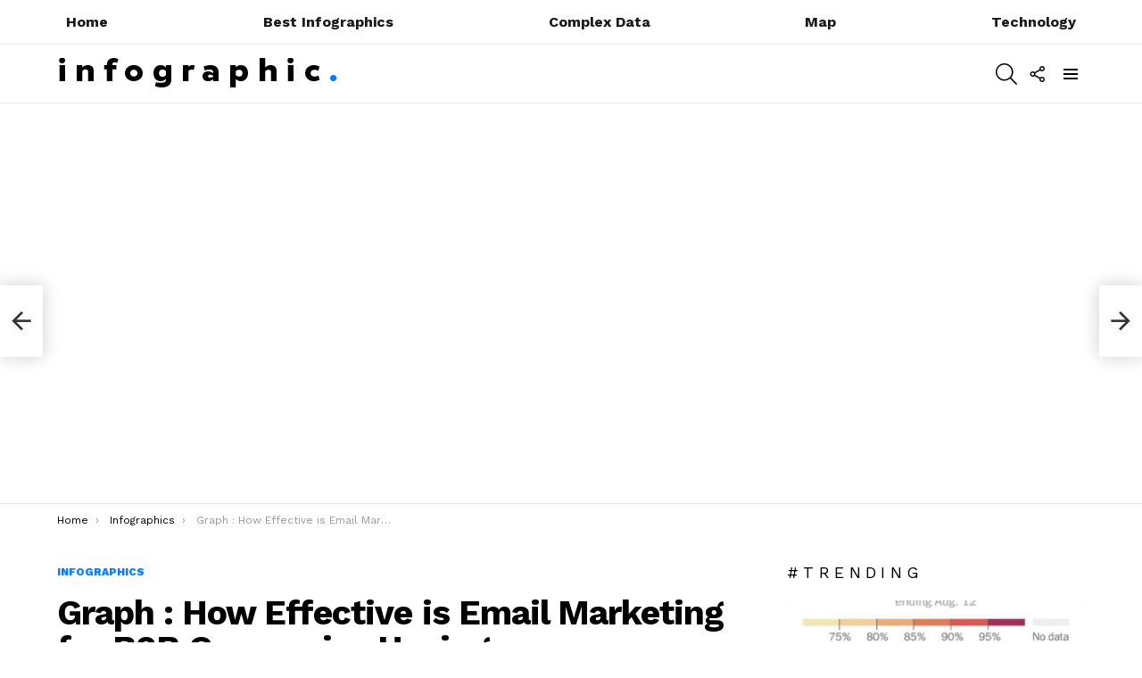

--- FILE ---
content_type: text/html; charset=UTF-8
request_url: https://infographic.tv/graph-how-effective-is-email-marketing-for-b2b-companieshaving/
body_size: 22294
content:
<!DOCTYPE html>
<!--[if IE 8]>
<html class="no-js g1-off-outside lt-ie10 lt-ie9" id="ie8" lang="en-US" prefix="og: http://ogp.me/ns#"><![endif]-->
<!--[if IE 9]>
<html class="no-js g1-off-outside lt-ie10" id="ie9" lang="en-US" prefix="og: http://ogp.me/ns#"><![endif]-->
<!--[if !IE]><!-->
<html class="no-js g1-off-outside" lang="en-US" prefix="og: http://ogp.me/ns#"><!--<![endif]-->
<head>
	<meta charset="UTF-8"/>
	<link rel="profile" href="http://gmpg.org/xfn/11"/>
	<link rel="pingback" href="https://infographic.tv/xmlrpc.php"/>

	<title>Graph : How Effective is Email Marketing for B2B Companies

Having&#8230; &#8211; Infographic.tv &#8211; Number one infographics &amp; data Data visualization source</title>
<meta name='robots' content='max-image-preview:large' />
	<style>img:is([sizes="auto" i], [sizes^="auto," i]) { contain-intrinsic-size: 3000px 1500px }</style>
	
<meta name="viewport" content="initial-scale=1.0, minimum-scale=1.0, height=device-height, width=device-width" />
<meta property="og:locale" content="en_US" />
<meta property="og:type" content="article" />
<meta property="og:title" content="Graph : How Effective is Email Marketing for B2B Companies Having&#8230;" />
<meta property="og:description" content="Infographic : How Effective is Email Marketing for B2B CompaniesHaving...How Effective is Email Marketing for B2B CompaniesHaving trouble reading infographic here? Check out the full size infographic at - https://infographicjournal.com/how-effective-is-email-marketing-for-b2b-companies/" />
<meta property="og:url" content="https://infographic.tv/graph-how-effective-is-email-marketing-for-b2b-companieshaving/" />
<meta property="og:site_name" content="Infographic.tv - Number one infographics &amp; data Data visualization source" />
<meta property="article:section" content="Infographics" />
<meta property="article:published_time" content="2021-01-27T14:55:55-05:00" />
<meta property="og:image" content="https://infographic.tv/wp-content/uploads/2021/01/Graph-How-Effective-is-Email-Marketing-for-B2B-Companies.jpg" />
<meta property="og:image:secure_url" content="https://infographic.tv/wp-content/uploads/2021/01/Graph-How-Effective-is-Email-Marketing-for-B2B-Companies.jpg" />
<link rel='dns-prefetch' href='//stats.wp.com' />
<link rel='dns-prefetch' href='//fonts.googleapis.com' />
<link rel='dns-prefetch' href='//v0.wordpress.com' />
<link rel='preconnect' href='https://fonts.gstatic.com' />
<link rel="alternate" type="application/rss+xml" title="Infographic.tv - Number one infographics &amp; data Data visualization source &raquo; Feed" href="https://infographic.tv/feed/" />
<link rel="alternate" type="application/rss+xml" title="Infographic.tv - Number one infographics &amp; data Data visualization source &raquo; Comments Feed" href="https://infographic.tv/comments/feed/" />
<link rel="alternate" type="application/rss+xml" title="Infographic.tv - Number one infographics &amp; data Data visualization source &raquo; Graph : How Effective is Email Marketing for B2B Companies

Having&#8230; Comments Feed" href="https://infographic.tv/graph-how-effective-is-email-marketing-for-b2b-companieshaving/feed/" />
<script type="text/javascript">
/* <![CDATA[ */
window._wpemojiSettings = {"baseUrl":"https:\/\/s.w.org\/images\/core\/emoji\/15.0.3\/72x72\/","ext":".png","svgUrl":"https:\/\/s.w.org\/images\/core\/emoji\/15.0.3\/svg\/","svgExt":".svg","source":{"concatemoji":"https:\/\/infographic.tv\/wp-includes\/js\/wp-emoji-release.min.js?ver=6.7.4"}};
/*! This file is auto-generated */
!function(i,n){var o,s,e;function c(e){try{var t={supportTests:e,timestamp:(new Date).valueOf()};sessionStorage.setItem(o,JSON.stringify(t))}catch(e){}}function p(e,t,n){e.clearRect(0,0,e.canvas.width,e.canvas.height),e.fillText(t,0,0);var t=new Uint32Array(e.getImageData(0,0,e.canvas.width,e.canvas.height).data),r=(e.clearRect(0,0,e.canvas.width,e.canvas.height),e.fillText(n,0,0),new Uint32Array(e.getImageData(0,0,e.canvas.width,e.canvas.height).data));return t.every(function(e,t){return e===r[t]})}function u(e,t,n){switch(t){case"flag":return n(e,"\ud83c\udff3\ufe0f\u200d\u26a7\ufe0f","\ud83c\udff3\ufe0f\u200b\u26a7\ufe0f")?!1:!n(e,"\ud83c\uddfa\ud83c\uddf3","\ud83c\uddfa\u200b\ud83c\uddf3")&&!n(e,"\ud83c\udff4\udb40\udc67\udb40\udc62\udb40\udc65\udb40\udc6e\udb40\udc67\udb40\udc7f","\ud83c\udff4\u200b\udb40\udc67\u200b\udb40\udc62\u200b\udb40\udc65\u200b\udb40\udc6e\u200b\udb40\udc67\u200b\udb40\udc7f");case"emoji":return!n(e,"\ud83d\udc26\u200d\u2b1b","\ud83d\udc26\u200b\u2b1b")}return!1}function f(e,t,n){var r="undefined"!=typeof WorkerGlobalScope&&self instanceof WorkerGlobalScope?new OffscreenCanvas(300,150):i.createElement("canvas"),a=r.getContext("2d",{willReadFrequently:!0}),o=(a.textBaseline="top",a.font="600 32px Arial",{});return e.forEach(function(e){o[e]=t(a,e,n)}),o}function t(e){var t=i.createElement("script");t.src=e,t.defer=!0,i.head.appendChild(t)}"undefined"!=typeof Promise&&(o="wpEmojiSettingsSupports",s=["flag","emoji"],n.supports={everything:!0,everythingExceptFlag:!0},e=new Promise(function(e){i.addEventListener("DOMContentLoaded",e,{once:!0})}),new Promise(function(t){var n=function(){try{var e=JSON.parse(sessionStorage.getItem(o));if("object"==typeof e&&"number"==typeof e.timestamp&&(new Date).valueOf()<e.timestamp+604800&&"object"==typeof e.supportTests)return e.supportTests}catch(e){}return null}();if(!n){if("undefined"!=typeof Worker&&"undefined"!=typeof OffscreenCanvas&&"undefined"!=typeof URL&&URL.createObjectURL&&"undefined"!=typeof Blob)try{var e="postMessage("+f.toString()+"("+[JSON.stringify(s),u.toString(),p.toString()].join(",")+"));",r=new Blob([e],{type:"text/javascript"}),a=new Worker(URL.createObjectURL(r),{name:"wpTestEmojiSupports"});return void(a.onmessage=function(e){c(n=e.data),a.terminate(),t(n)})}catch(e){}c(n=f(s,u,p))}t(n)}).then(function(e){for(var t in e)n.supports[t]=e[t],n.supports.everything=n.supports.everything&&n.supports[t],"flag"!==t&&(n.supports.everythingExceptFlag=n.supports.everythingExceptFlag&&n.supports[t]);n.supports.everythingExceptFlag=n.supports.everythingExceptFlag&&!n.supports.flag,n.DOMReady=!1,n.readyCallback=function(){n.DOMReady=!0}}).then(function(){return e}).then(function(){var e;n.supports.everything||(n.readyCallback(),(e=n.source||{}).concatemoji?t(e.concatemoji):e.wpemoji&&e.twemoji&&(t(e.twemoji),t(e.wpemoji)))}))}((window,document),window._wpemojiSettings);
/* ]]> */
</script>
<style id='wp-emoji-styles-inline-css' type='text/css'>

	img.wp-smiley, img.emoji {
		display: inline !important;
		border: none !important;
		box-shadow: none !important;
		height: 1em !important;
		width: 1em !important;
		margin: 0 0.07em !important;
		vertical-align: -0.1em !important;
		background: none !important;
		padding: 0 !important;
	}
</style>
<link rel='stylesheet' id='mediaelement-css' href='https://infographic.tv/wp-includes/js/mediaelement/mediaelementplayer-legacy.min.css?ver=4.2.17' type='text/css' media='all' />
<link rel='stylesheet' id='wp-mediaelement-css' href='https://infographic.tv/wp-includes/js/mediaelement/wp-mediaelement.min.css?ver=6.7.4' type='text/css' media='all' />
<style id='jetpack-sharing-buttons-style-inline-css' type='text/css'>
.jetpack-sharing-buttons__services-list{display:flex;flex-direction:row;flex-wrap:wrap;gap:0;list-style-type:none;margin:5px;padding:0}.jetpack-sharing-buttons__services-list.has-small-icon-size{font-size:12px}.jetpack-sharing-buttons__services-list.has-normal-icon-size{font-size:16px}.jetpack-sharing-buttons__services-list.has-large-icon-size{font-size:24px}.jetpack-sharing-buttons__services-list.has-huge-icon-size{font-size:36px}@media print{.jetpack-sharing-buttons__services-list{display:none!important}}.editor-styles-wrapper .wp-block-jetpack-sharing-buttons{gap:0;padding-inline-start:0}ul.jetpack-sharing-buttons__services-list.has-background{padding:1.25em 2.375em}
</style>
<style id='classic-theme-styles-inline-css' type='text/css'>
/*! This file is auto-generated */
.wp-block-button__link{color:#fff;background-color:#32373c;border-radius:9999px;box-shadow:none;text-decoration:none;padding:calc(.667em + 2px) calc(1.333em + 2px);font-size:1.125em}.wp-block-file__button{background:#32373c;color:#fff;text-decoration:none}
</style>
<style id='global-styles-inline-css' type='text/css'>
:root{--wp--preset--aspect-ratio--square: 1;--wp--preset--aspect-ratio--4-3: 4/3;--wp--preset--aspect-ratio--3-4: 3/4;--wp--preset--aspect-ratio--3-2: 3/2;--wp--preset--aspect-ratio--2-3: 2/3;--wp--preset--aspect-ratio--16-9: 16/9;--wp--preset--aspect-ratio--9-16: 9/16;--wp--preset--color--black: #000000;--wp--preset--color--cyan-bluish-gray: #abb8c3;--wp--preset--color--white: #ffffff;--wp--preset--color--pale-pink: #f78da7;--wp--preset--color--vivid-red: #cf2e2e;--wp--preset--color--luminous-vivid-orange: #ff6900;--wp--preset--color--luminous-vivid-amber: #fcb900;--wp--preset--color--light-green-cyan: #7bdcb5;--wp--preset--color--vivid-green-cyan: #00d084;--wp--preset--color--pale-cyan-blue: #8ed1fc;--wp--preset--color--vivid-cyan-blue: #0693e3;--wp--preset--color--vivid-purple: #9b51e0;--wp--preset--gradient--vivid-cyan-blue-to-vivid-purple: linear-gradient(135deg,rgba(6,147,227,1) 0%,rgb(155,81,224) 100%);--wp--preset--gradient--light-green-cyan-to-vivid-green-cyan: linear-gradient(135deg,rgb(122,220,180) 0%,rgb(0,208,130) 100%);--wp--preset--gradient--luminous-vivid-amber-to-luminous-vivid-orange: linear-gradient(135deg,rgba(252,185,0,1) 0%,rgba(255,105,0,1) 100%);--wp--preset--gradient--luminous-vivid-orange-to-vivid-red: linear-gradient(135deg,rgba(255,105,0,1) 0%,rgb(207,46,46) 100%);--wp--preset--gradient--very-light-gray-to-cyan-bluish-gray: linear-gradient(135deg,rgb(238,238,238) 0%,rgb(169,184,195) 100%);--wp--preset--gradient--cool-to-warm-spectrum: linear-gradient(135deg,rgb(74,234,220) 0%,rgb(151,120,209) 20%,rgb(207,42,186) 40%,rgb(238,44,130) 60%,rgb(251,105,98) 80%,rgb(254,248,76) 100%);--wp--preset--gradient--blush-light-purple: linear-gradient(135deg,rgb(255,206,236) 0%,rgb(152,150,240) 100%);--wp--preset--gradient--blush-bordeaux: linear-gradient(135deg,rgb(254,205,165) 0%,rgb(254,45,45) 50%,rgb(107,0,62) 100%);--wp--preset--gradient--luminous-dusk: linear-gradient(135deg,rgb(255,203,112) 0%,rgb(199,81,192) 50%,rgb(65,88,208) 100%);--wp--preset--gradient--pale-ocean: linear-gradient(135deg,rgb(255,245,203) 0%,rgb(182,227,212) 50%,rgb(51,167,181) 100%);--wp--preset--gradient--electric-grass: linear-gradient(135deg,rgb(202,248,128) 0%,rgb(113,206,126) 100%);--wp--preset--gradient--midnight: linear-gradient(135deg,rgb(2,3,129) 0%,rgb(40,116,252) 100%);--wp--preset--font-size--small: 13px;--wp--preset--font-size--medium: 20px;--wp--preset--font-size--large: 36px;--wp--preset--font-size--x-large: 42px;--wp--preset--spacing--20: 0.44rem;--wp--preset--spacing--30: 0.67rem;--wp--preset--spacing--40: 1rem;--wp--preset--spacing--50: 1.5rem;--wp--preset--spacing--60: 2.25rem;--wp--preset--spacing--70: 3.38rem;--wp--preset--spacing--80: 5.06rem;--wp--preset--shadow--natural: 6px 6px 9px rgba(0, 0, 0, 0.2);--wp--preset--shadow--deep: 12px 12px 50px rgba(0, 0, 0, 0.4);--wp--preset--shadow--sharp: 6px 6px 0px rgba(0, 0, 0, 0.2);--wp--preset--shadow--outlined: 6px 6px 0px -3px rgba(255, 255, 255, 1), 6px 6px rgba(0, 0, 0, 1);--wp--preset--shadow--crisp: 6px 6px 0px rgba(0, 0, 0, 1);}:where(.is-layout-flex){gap: 0.5em;}:where(.is-layout-grid){gap: 0.5em;}body .is-layout-flex{display: flex;}.is-layout-flex{flex-wrap: wrap;align-items: center;}.is-layout-flex > :is(*, div){margin: 0;}body .is-layout-grid{display: grid;}.is-layout-grid > :is(*, div){margin: 0;}:where(.wp-block-columns.is-layout-flex){gap: 2em;}:where(.wp-block-columns.is-layout-grid){gap: 2em;}:where(.wp-block-post-template.is-layout-flex){gap: 1.25em;}:where(.wp-block-post-template.is-layout-grid){gap: 1.25em;}.has-black-color{color: var(--wp--preset--color--black) !important;}.has-cyan-bluish-gray-color{color: var(--wp--preset--color--cyan-bluish-gray) !important;}.has-white-color{color: var(--wp--preset--color--white) !important;}.has-pale-pink-color{color: var(--wp--preset--color--pale-pink) !important;}.has-vivid-red-color{color: var(--wp--preset--color--vivid-red) !important;}.has-luminous-vivid-orange-color{color: var(--wp--preset--color--luminous-vivid-orange) !important;}.has-luminous-vivid-amber-color{color: var(--wp--preset--color--luminous-vivid-amber) !important;}.has-light-green-cyan-color{color: var(--wp--preset--color--light-green-cyan) !important;}.has-vivid-green-cyan-color{color: var(--wp--preset--color--vivid-green-cyan) !important;}.has-pale-cyan-blue-color{color: var(--wp--preset--color--pale-cyan-blue) !important;}.has-vivid-cyan-blue-color{color: var(--wp--preset--color--vivid-cyan-blue) !important;}.has-vivid-purple-color{color: var(--wp--preset--color--vivid-purple) !important;}.has-black-background-color{background-color: var(--wp--preset--color--black) !important;}.has-cyan-bluish-gray-background-color{background-color: var(--wp--preset--color--cyan-bluish-gray) !important;}.has-white-background-color{background-color: var(--wp--preset--color--white) !important;}.has-pale-pink-background-color{background-color: var(--wp--preset--color--pale-pink) !important;}.has-vivid-red-background-color{background-color: var(--wp--preset--color--vivid-red) !important;}.has-luminous-vivid-orange-background-color{background-color: var(--wp--preset--color--luminous-vivid-orange) !important;}.has-luminous-vivid-amber-background-color{background-color: var(--wp--preset--color--luminous-vivid-amber) !important;}.has-light-green-cyan-background-color{background-color: var(--wp--preset--color--light-green-cyan) !important;}.has-vivid-green-cyan-background-color{background-color: var(--wp--preset--color--vivid-green-cyan) !important;}.has-pale-cyan-blue-background-color{background-color: var(--wp--preset--color--pale-cyan-blue) !important;}.has-vivid-cyan-blue-background-color{background-color: var(--wp--preset--color--vivid-cyan-blue) !important;}.has-vivid-purple-background-color{background-color: var(--wp--preset--color--vivid-purple) !important;}.has-black-border-color{border-color: var(--wp--preset--color--black) !important;}.has-cyan-bluish-gray-border-color{border-color: var(--wp--preset--color--cyan-bluish-gray) !important;}.has-white-border-color{border-color: var(--wp--preset--color--white) !important;}.has-pale-pink-border-color{border-color: var(--wp--preset--color--pale-pink) !important;}.has-vivid-red-border-color{border-color: var(--wp--preset--color--vivid-red) !important;}.has-luminous-vivid-orange-border-color{border-color: var(--wp--preset--color--luminous-vivid-orange) !important;}.has-luminous-vivid-amber-border-color{border-color: var(--wp--preset--color--luminous-vivid-amber) !important;}.has-light-green-cyan-border-color{border-color: var(--wp--preset--color--light-green-cyan) !important;}.has-vivid-green-cyan-border-color{border-color: var(--wp--preset--color--vivid-green-cyan) !important;}.has-pale-cyan-blue-border-color{border-color: var(--wp--preset--color--pale-cyan-blue) !important;}.has-vivid-cyan-blue-border-color{border-color: var(--wp--preset--color--vivid-cyan-blue) !important;}.has-vivid-purple-border-color{border-color: var(--wp--preset--color--vivid-purple) !important;}.has-vivid-cyan-blue-to-vivid-purple-gradient-background{background: var(--wp--preset--gradient--vivid-cyan-blue-to-vivid-purple) !important;}.has-light-green-cyan-to-vivid-green-cyan-gradient-background{background: var(--wp--preset--gradient--light-green-cyan-to-vivid-green-cyan) !important;}.has-luminous-vivid-amber-to-luminous-vivid-orange-gradient-background{background: var(--wp--preset--gradient--luminous-vivid-amber-to-luminous-vivid-orange) !important;}.has-luminous-vivid-orange-to-vivid-red-gradient-background{background: var(--wp--preset--gradient--luminous-vivid-orange-to-vivid-red) !important;}.has-very-light-gray-to-cyan-bluish-gray-gradient-background{background: var(--wp--preset--gradient--very-light-gray-to-cyan-bluish-gray) !important;}.has-cool-to-warm-spectrum-gradient-background{background: var(--wp--preset--gradient--cool-to-warm-spectrum) !important;}.has-blush-light-purple-gradient-background{background: var(--wp--preset--gradient--blush-light-purple) !important;}.has-blush-bordeaux-gradient-background{background: var(--wp--preset--gradient--blush-bordeaux) !important;}.has-luminous-dusk-gradient-background{background: var(--wp--preset--gradient--luminous-dusk) !important;}.has-pale-ocean-gradient-background{background: var(--wp--preset--gradient--pale-ocean) !important;}.has-electric-grass-gradient-background{background: var(--wp--preset--gradient--electric-grass) !important;}.has-midnight-gradient-background{background: var(--wp--preset--gradient--midnight) !important;}.has-small-font-size{font-size: var(--wp--preset--font-size--small) !important;}.has-medium-font-size{font-size: var(--wp--preset--font-size--medium) !important;}.has-large-font-size{font-size: var(--wp--preset--font-size--large) !important;}.has-x-large-font-size{font-size: var(--wp--preset--font-size--x-large) !important;}
:where(.wp-block-post-template.is-layout-flex){gap: 1.25em;}:where(.wp-block-post-template.is-layout-grid){gap: 1.25em;}
:where(.wp-block-columns.is-layout-flex){gap: 2em;}:where(.wp-block-columns.is-layout-grid){gap: 2em;}
:root :where(.wp-block-pullquote){font-size: 1.5em;line-height: 1.6;}
</style>
<link rel='stylesheet' id='adace-style-css' href='https://infographic.tv/wp-content/plugins/ad-ace/assets/css/style.min.css?ver=1.3.28' type='text/css' media='all' />
<link rel='stylesheet' id='shoppable-images-css-css' href='https://infographic.tv/wp-content/plugins/ad-ace/assets/css/shoppable-images-front.min.css?ver=1.3.28' type='text/css' media='all' />
<link rel='stylesheet' id='mace-lazy-load-youtube-css' href='https://infographic.tv/wp-content/plugins/media-ace/includes/lazy-load/assets/css/youtube.min.css?ver=1.4.13' type='text/css' media='all' />
<link rel='stylesheet' id='mace-gallery-css' href='https://infographic.tv/wp-content/plugins/media-ace/includes/gallery/css/gallery.min.css?ver=6.7.4' type='text/css' media='all' />
<link rel='stylesheet' id='jquery-magnific-popup-css' href='https://infographic.tv/wp-content/plugins/snax/assets/js/jquery.magnific-popup/magnific-popup.css?ver=6.7.4' type='text/css' media='all' />
<link rel='stylesheet' id='snax-css' href='https://infographic.tv/wp-content/plugins/snax/css/snax.min.css?ver=1.94' type='text/css' media='all' />
<link rel='stylesheet' id='wyr-main-css' href='https://infographic.tv/wp-content/plugins/whats-your-reaction/css/main.min.css?ver=1.3.20' type='text/css' media='all' />
<link rel='stylesheet' id='g1-main-css' href='https://infographic.tv/wp-content/themes/bimber/css/9.2.5/styles/app/all-light.min.css?ver=9.2.5' type='text/css' media='all' />
<link rel='stylesheet' id='bimber-single-css' href='https://infographic.tv/wp-content/themes/bimber/css/9.2.5/styles/app/single-light.min.css?ver=9.2.5' type='text/css' media='all' />
<link rel='stylesheet' id='bimber-comments-css' href='https://infographic.tv/wp-content/themes/bimber/css/9.2.5/styles/app/comments-light.min.css?ver=9.2.5' type='text/css' media='all' />
<link rel='stylesheet' id='bimber-google-fonts-css' href='//fonts.googleapis.com/css?family=Work+Sans%3A400%2C300%2C500%2C600%2C700%2C800%2C900&#038;subset=latin%2Clatin-ext&#038;display=swap&#038;ver=9.2.5' type='text/css' media='all' />
<link rel='stylesheet' id='bimber-dynamic-style-css' href='https://infographic.tv/wp-content/uploads/dynamic-style-1737827055.css' type='text/css' media='all' />
<link rel='stylesheet' id='subscribe-forms-css-css' href='https://infographic.tv/wp-content/plugins/easy-social-share-buttons3/assets/modules/subscribe-forms.min.css?ver=8.8' type='text/css' media='all' />
<link rel='stylesheet' id='easy-social-share-buttons-display-methods-css' href='https://infographic.tv/wp-content/plugins/easy-social-share-buttons3/assets/css/essb-display-methods.min.css?ver=8.8' type='text/css' media='all' />
<link rel='stylesheet' id='easy-social-share-buttons-css' href='https://infographic.tv/wp-content/plugins/easy-social-share-buttons3/assets/css/easy-social-share-buttons.min.css?ver=8.8' type='text/css' media='all' />
<style id='easy-social-share-buttons-inline-css' type='text/css'>
.essb_topbar .essb_topbar_inner{max-width:1152px;margin:0 auto;padding-left:0;padding-right:0;}.essb_topbar{margin-top:-200px;}
</style>
<link rel='stylesheet' id='bimber-snax-extra-css' href='https://infographic.tv/wp-content/themes/bimber/css/9.2.5/styles/app/snax-extra-light.min.css?ver=9.2.5' type='text/css' media='all' />
<link rel='stylesheet' id='bimber-essb-css' href='https://infographic.tv/wp-content/themes/bimber/css/9.2.5/styles/app/essb-light.min.css?ver=9.2.5' type='text/css' media='all' />
<link rel='stylesheet' id='bimber-mashshare-css' href='https://infographic.tv/wp-content/themes/bimber/css/9.2.5/styles/app/mashshare-light.min.css?ver=9.2.5' type='text/css' media='all' />
<script type="text/javascript" src="https://infographic.tv/wp-includes/js/jquery/jquery.min.js?ver=3.7.1" id="jquery-core-js"></script>
<script type="text/javascript" src="https://infographic.tv/wp-includes/js/jquery/jquery-migrate.min.js?ver=3.4.1" id="jquery-migrate-js"></script>
<script type="text/javascript" src="https://infographic.tv/wp-content/plugins/ad-ace/assets/js/slot-slideup.js?ver=1.3.28" id="adace-slot-slideup-js"></script>
<script type="text/javascript" src="https://infographic.tv/wp-content/plugins/ad-ace/includes/shoppable-images/assets/js/shoppable-images-front.js?ver=1.3.28" id="shoppable-images-js-js"></script>
<script type="text/javascript" src="https://infographic.tv/wp-content/plugins/ad-ace/assets/js/coupons.js?ver=1.3.28" id="adace-coupons-js"></script>
<script type="text/javascript" src="https://infographic.tv/wp-content/themes/bimber/js/modernizr/modernizr-custom.min.js?ver=3.3.0" id="modernizr-js"></script>
<link rel="https://api.w.org/" href="https://infographic.tv/wp-json/" /><link rel="alternate" title="JSON" type="application/json" href="https://infographic.tv/wp-json/wp/v2/posts/44094" /><link rel="EditURI" type="application/rsd+xml" title="RSD" href="https://infographic.tv/xmlrpc.php?rsd" />
<link rel="canonical" href="https://infographic.tv/graph-how-effective-is-email-marketing-for-b2b-companieshaving/" />
<link rel='shortlink' href='https://infographic.tv/?p=44094' />
<link rel="alternate" title="oEmbed (JSON)" type="application/json+oembed" href="https://infographic.tv/wp-json/oembed/1.0/embed?url=https%3A%2F%2Finfographic.tv%2Fgraph-how-effective-is-email-marketing-for-b2b-companieshaving%2F" />
<link rel="alternate" title="oEmbed (XML)" type="text/xml+oembed" href="https://infographic.tv/wp-json/oembed/1.0/embed?url=https%3A%2F%2Finfographic.tv%2Fgraph-how-effective-is-email-marketing-for-b2b-companieshaving%2F&#038;format=xml" />
<link rel="preload" href="https://infographic.tv/wp-content/plugins/g1-socials/css/iconfont/fonts/g1-socials.woff" as="font" type="font/woff" crossorigin="anonymous">	<style>
		.lazyload, .lazyloading {
			opacity: 0;
		}
		.lazyloaded {
			opacity: 1;
		}
		.lazyload,
		.lazyloading,
		.lazyloaded {
			transition: opacity 0.175s ease-in-out;
		}

		iframe.lazyloading {
			opacity: 1;
			transition: opacity 0.375s ease-in-out;
			background: #f2f2f2 no-repeat center;
		}
		iframe.lazyloaded {
			opacity: 1;
		}
	</style>
	<link rel="preload" href="https://infographic.tv/wp-content/plugins/snax/css/snaxicon/fonts/snaxicon.woff" as="font" type="font/woff" crossorigin="anonymous">	<style>img#wpstats{display:none}</style>
			<style>
	@font-face {
		font-family: "bimber";
					src:url("https://infographic.tv/wp-content/themes/bimber/css/9.2.5/bunchy/fonts/bimber.eot");
			src:url("https://infographic.tv/wp-content/themes/bimber/css/9.2.5/bunchy/fonts/bimber.eot?#iefix") format("embedded-opentype"),
			url("https://infographic.tv/wp-content/themes/bimber/css/9.2.5/bunchy/fonts/bimber.woff") format("woff"),
			url("https://infographic.tv/wp-content/themes/bimber/css/9.2.5/bunchy/fonts/bimber.ttf") format("truetype"),
			url("https://infographic.tv/wp-content/themes/bimber/css/9.2.5/bunchy/fonts/bimber.svg#bimber") format("svg");
						font-weight: normal;
		font-style: normal;
		font-display: block;
	}
	</style>
	<script async src="//pagead2.googlesyndication.com/pagead/js/adsbygoogle.js"></script>
<script>
     (adsbygoogle = window.adsbygoogle || []).push({
          google_ad_client: "ca-pub-5597483642361353",
          enable_page_level_ads: true
     });
</script>
<!-- Global site tag (gtag.js) - Google Analytics -->
<script async src="https://www.googletagmanager.com/gtag/js?id=UA-73693344-15"></script>
<script>
  window.dataLayer = window.dataLayer || [];
  function gtag(){dataLayer.push(arguments);}
  gtag('js', new Date());

  gtag('config', 'UA-73693344-15');
</script><link rel="icon" href="https://infographic.tv/wp-content/uploads/2018/12/favicon-48x48.png" sizes="32x32" />
<link rel="icon" href="https://infographic.tv/wp-content/uploads/2018/12/favicon-192x192.png" sizes="192x192" />
<link rel="apple-touch-icon" href="https://infographic.tv/wp-content/uploads/2018/12/favicon-192x192.png" />
<meta name="msapplication-TileImage" content="https://infographic.tv/wp-content/uploads/2018/12/favicon-300x300.png" />
	<script>if("undefined"!=typeof localStorage){var nsfwItemId=document.getElementsByName("g1:nsfw-item-id");nsfwItemId=nsfwItemId.length>0?nsfwItemId[0].getAttribute("content"):"g1_nsfw_off",window.g1SwitchNSFW=function(e){e?(localStorage.setItem(nsfwItemId,1),document.documentElement.classList.add("g1-nsfw-off")):(localStorage.removeItem(nsfwItemId),document.documentElement.classList.remove("g1-nsfw-off"))};try{var nsfwmode=localStorage.getItem(nsfwItemId);window.g1SwitchNSFW(nsfwmode)}catch(e){}}</script>
	</head>

<body class="post-template-default single single-post postid-44094 single-format-standard wp-embed-responsive snax-hoverable g1-layout-stretched g1-hoverable g1-has-mobile-logo g1-sidebar-normal essb-8.8" itemscope="" itemtype="http://schema.org/WebPage" >

<div class="g1-body-inner">

	<div id="page">
		

		

					<div class="g1-row g1-row-layout-page g1-hb-row g1-hb-row-normal g1-hb-row-a g1-hb-row-1 g1-hb-boxed g1-hb-sticky-off g1-hb-shadow-off">
			<div class="g1-row-inner">
				<div class="g1-column g1-dropable">
											<div class="g1-bin-1 g1-bin-grow-off">
							<div class="g1-bin g1-bin-align-left">
															</div>
						</div>
											<div class="g1-bin-2 g1-bin-grow-on">
							<div class="g1-bin g1-bin-align-center">
																	<!-- BEGIN .g1-primary-nav -->
<nav id="g1-primary-nav" class="g1-primary-nav"><ul id="g1-primary-nav-menu" class="g1-primary-nav-menu g1-menu-h"><li id="menu-item-4624" class="menu-item menu-item-type-custom menu-item-object-custom menu-item-home menu-item-g1-standard menu-item-4624"><a href="https://infographic.tv">Home</a></li>
<li id="menu-item-4792" class="menu-item menu-item-type-taxonomy menu-item-object-category current-post-ancestor current-menu-parent current-post-parent menu-item-g1-standard menu-item-4792"><a href="https://infographic.tv/category/best-infographics/">Best Infographics</a></li>
<li id="menu-item-4771" class="menu-item menu-item-type-taxonomy menu-item-object-category menu-item-g1-standard menu-item-4771"><a href="https://infographic.tv/category/complex-data/">Complex Data</a></li>
<li id="menu-item-5246" class="menu-item menu-item-type-taxonomy menu-item-object-category menu-item-g1-standard menu-item-5246"><a href="https://infographic.tv/category/map/">Map</a></li>
<li id="menu-item-47263" class="menu-item menu-item-type-custom menu-item-object-custom menu-item-g1-standard menu-item-47263"><a href="https://tech.infographic.tv/">Technology</a></li>
</ul></nav><!-- END .g1-primary-nav -->
															</div>
						</div>
											<div class="g1-bin-3 g1-bin-grow-off">
							<div class="g1-bin g1-bin-align-right">
															</div>
						</div>
									</div>
			</div>
			<div class="g1-row-background"></div>
		</div>
			<div class="g1-row g1-row-layout-page g1-hb-row g1-hb-row-normal g1-hb-row-b g1-hb-row-2 g1-hb-boxed g1-hb-sticky-off g1-hb-shadow-off">
			<div class="g1-row-inner">
				<div class="g1-column g1-dropable">
											<div class="g1-bin-1 g1-bin-grow-off">
							<div class="g1-bin g1-bin-align-left">
																	<div class="g1-id g1-id-desktop">
			<p class="g1-mega g1-mega-1st site-title">
	
			<a class="g1-logo-wrapper"
			   href="https://infographic.tv/" rel="home">
									<picture class="g1-logo g1-logo-default">
						<source media="(min-width: 1025px)" srcset="https://infographic.tv/wp-content/uploads/2018/12/logo-retina.png 2x,https://infographic.tv/wp-content/uploads/2018/12/logo-1.png 1x">
						<source media="(max-width: 1024px)" srcset="data:image/svg+xml,%3Csvg%20xmlns%3D%27http%3A%2F%2Fwww.w3.org%2F2000%2Fsvg%27%20viewBox%3D%270%200%20315%2035%27%2F%3E">
						<img
							src="https://infographic.tv/wp-content/uploads/2018/12/logo-1.png"
							width="315"
							height="35"
							alt="Infographic.tv - Number one infographics &amp; data Data visualization source" />
					</picture>

												</a>

			</p>
	
            <script>
            try {
                if ( localStorage.getItem(skinItemId ) ) {
                    var _g1;
                    _g1 = document.getElementById('g1-logo-inverted-img');
                    _g1.classList.remove('lazyload');
                    _g1.setAttribute('src', _g1.getAttribute('data-src') );

                    _g1 = document.getElementById('g1-logo-inverted-source');
                    _g1.setAttribute('srcset', _g1.getAttribute('data-srcset'));
                }
            } catch(e) {}
        </script>
    
	</div>															</div>
						</div>
											<div class="g1-bin-2 g1-bin-grow-off">
							<div class="g1-bin g1-bin-align-center">
															</div>
						</div>
											<div class="g1-bin-3 g1-bin-grow-off">
							<div class="g1-bin g1-bin-align-right">
																		<div class="g1-drop g1-drop-with-anim g1-drop-before g1-drop-the-search  g1-drop-m g1-drop-icon ">
		<a class="g1-drop-toggle" href="https://infographic.tv/?s=">
			<span class="g1-drop-toggle-icon"></span><span class="g1-drop-toggle-text">Search</span>
			<span class="g1-drop-toggle-arrow"></span>
		</a>
		<div class="g1-drop-content">
			

<div role="search" class="search-form-wrapper">
	<form method="get"
	      class="g1-searchform-tpl-default g1-searchform-ajax search-form"
	      action="https://infographic.tv/">
		<label>
			<span class="screen-reader-text">Search for:</span>
			<input type="search" class="search-field"
			       placeholder="Search &hellip;"
			       value="" name="s"
			       title="Search for:" />
		</label>
		<button class="search-submit">Search</button>
	</form>

			<div class="g1-searches g1-searches-ajax"></div>
	</div>
		</div>
	</div>
																		<div class="g1-drop g1-drop-with-anim g1-drop-the-socials g1-drop-m g1-drop-icon ">
		<a class="g1-drop-toggle" href="#" title="Follow us">
			<span class="g1-drop-toggle-icon"></span><span class="g1-drop-toggle-text">Follow us</span>
			<span class="g1-drop-toggle-arrow"></span>
		</a>
		<div class="g1-drop-content">
			<ul id="g1-social-icons-1" class="g1-socials-items g1-socials-items-tpl-grid">
			<li class="g1-socials-item g1-socials-item-facebook">
	   <a class="g1-socials-item-link" href="https://www.facebook.com/pg/Infographic-TV-278829689655032/" target="_blank" rel="noopener">
		   <span class="g1-socials-item-icon g1-socials-item-icon-48 g1-socials-item-icon-text g1-socials-item-icon-facebook"></span>
		   <span class="g1-socials-item-tooltip">
			   <span class="g1-socials-item-tooltip-inner">facebook</span>
		   </span>
	   </a>
	</li>
			<li class="g1-socials-item g1-socials-item-flickr">
	   <a class="g1-socials-item-link" href="https://www.flickr.com/photos/161219295@N08/" target="_blank" rel="noopener">
		   <span class="g1-socials-item-icon g1-socials-item-icon-48 g1-socials-item-icon-text g1-socials-item-icon-flickr"></span>
		   <span class="g1-socials-item-tooltip">
			   <span class="g1-socials-item-tooltip-inner">flickr</span>
		   </span>
	   </a>
	</li>
			<li class="g1-socials-item g1-socials-item-linkedin">
	   <a class="g1-socials-item-link" href="https://www.linkedin.com/in/infographic-tv-82b867177" target="_blank" rel="noopener">
		   <span class="g1-socials-item-icon g1-socials-item-icon-48 g1-socials-item-icon-text g1-socials-item-icon-linkedin"></span>
		   <span class="g1-socials-item-tooltip">
			   <span class="g1-socials-item-tooltip-inner">linkedin</span>
		   </span>
	   </a>
	</li>
			<li class="g1-socials-item g1-socials-item-pinterest">
	   <a class="g1-socials-item-link" href="https://www.pinterest.com/infographictv/" target="_blank" rel="noopener">
		   <span class="g1-socials-item-icon g1-socials-item-icon-48 g1-socials-item-icon-text g1-socials-item-icon-pinterest"></span>
		   <span class="g1-socials-item-tooltip">
			   <span class="g1-socials-item-tooltip-inner">pinterest</span>
		   </span>
	   </a>
	</li>
			<li class="g1-socials-item g1-socials-item-tumblr">
	   <a class="g1-socials-item-link" href="https://infographictv.tumblr.com/" target="_blank" rel="noopener">
		   <span class="g1-socials-item-icon g1-socials-item-icon-48 g1-socials-item-icon-text g1-socials-item-icon-tumblr"></span>
		   <span class="g1-socials-item-tooltip">
			   <span class="g1-socials-item-tooltip-inner">tumblr</span>
		   </span>
	   </a>
	</li>
	</ul>
		</div>
	</div>
																		<a class="g1-hamburger g1-hamburger-show g1-hamburger-s  " href="#">
		<span class="g1-hamburger-icon"></span>
			<span class="g1-hamburger-label
			g1-hamburger-label-hidden			">Menu</span>
	</a>
															</div>
						</div>
									</div>
			</div>
			<div class="g1-row-background"></div>
		</div>
			<div class="g1-row g1-row-layout-page g1-hb-row g1-hb-row-normal g1-hb-row-c g1-hb-row-3 g1-hb-boxed g1-hb-sticky-off g1-hb-shadow-off">
			<div class="g1-row-inner">
				<div class="g1-column g1-dropable">
											<div class="g1-bin-1 g1-bin-grow-off">
							<div class="g1-bin g1-bin-align-left">
															</div>
						</div>
											<div class="g1-bin-2 g1-bin-grow-off">
							<div class="g1-bin g1-bin-align-center">
															</div>
						</div>
											<div class="g1-bin-3 g1-bin-grow-off">
							<div class="g1-bin g1-bin-align-right">
															</div>
						</div>
									</div>
			</div>
			<div class="g1-row-background"></div>
		</div>
				<div class="g1-row g1-row-layout-page g1-hb-row g1-hb-row-mobile g1-hb-row-a g1-hb-row-1 g1-hb-boxed g1-hb-sticky-off g1-hb-shadow-off">
			<div class="g1-row-inner">
				<div class="g1-column g1-dropable">
											<div class="g1-bin-1 g1-bin-grow-off">
							<div class="g1-bin g1-bin-align-left">
															</div>
						</div>
											<div class="g1-bin-2 g1-bin-grow-on">
							<div class="g1-bin g1-bin-align-center">
																	<div class="g1-id g1-id-mobile">
			<p class="g1-mega g1-mega-1st site-title">
	
		<a class="g1-logo-wrapper"
		   href="https://infographic.tv/" rel="home">
							<picture class="g1-logo g1-logo-default">
					<source media="(max-width: 1024px)" srcset="https://infographic.tv/wp-content/uploads/2018/12/logo-retina.png 2x,https://infographic.tv/wp-content/uploads/2018/12/logo-1.png 1x">
					<source media="(min-width: 1025px)" srcset="data:image/svg+xml,%3Csvg%20xmlns%3D%27http%3A%2F%2Fwww.w3.org%2F2000%2Fsvg%27%20viewBox%3D%270%200%20315%2035%27%2F%3E">
					<img
						src="https://infographic.tv/wp-content/uploads/2018/12/logo-1.png"
						width="315"
						height="35"
						alt="Infographic.tv - Number one infographics &amp; data Data visualization source" />
				</picture>

									</a>

			</p>
	
            <script>
            try {
                if ( localStorage.getItem(skinItemId ) ) {
                    var _g1;
                    _g1 = document.getElementById('g1-logo-mobile-inverted-img');
                    _g1.classList.remove('lazyload');
                    _g1.setAttribute('src', _g1.getAttribute('data-src') );

                    _g1 = document.getElementById('g1-logo-mobile-inverted-source');
                    _g1.setAttribute('srcset', _g1.getAttribute('data-srcset'));
                }
            } catch(e) {}
        </script>
    
	</div>															</div>
						</div>
											<div class="g1-bin-3 g1-bin-grow-off">
							<div class="g1-bin g1-bin-align-right">
																		<a class="g1-hamburger g1-hamburger-show g1-hamburger-s  " href="#">
		<span class="g1-hamburger-icon"></span>
			<span class="g1-hamburger-label
			g1-hamburger-label-hidden			">Menu</span>
	</a>
															</div>
						</div>
									</div>
			</div>
			<div class="g1-row-background"></div>
		</div>
			<div class="g1-row g1-row-layout-page g1-hb-row g1-hb-row-mobile g1-hb-row-b g1-hb-row-2 g1-hb-boxed g1-hb-sticky-off g1-hb-shadow-off">
			<div class="g1-row-inner">
				<div class="g1-column g1-dropable">
											<div class="g1-bin-1 g1-bin-grow-on">
							<div class="g1-bin g1-bin-align-left">
															</div>
						</div>
											<div class="g1-bin-2 g1-bin-grow-off">
							<div class="g1-bin g1-bin-align-center">
															</div>
						</div>
											<div class="g1-bin-3 g1-bin-grow-off">
							<div class="g1-bin g1-bin-align-right">
															</div>
						</div>
									</div>
			</div>
			<div class="g1-row-background"></div>
		</div>
			<div class="g1-row g1-row-layout-page g1-hb-row g1-hb-row-mobile g1-hb-row-c g1-hb-row-3 g1-hb-boxed g1-hb-sticky-off g1-hb-shadow-off">
			<div class="g1-row-inner">
				<div class="g1-column g1-dropable">
											<div class="g1-bin-1 g1-bin-grow-off">
							<div class="g1-bin g1-bin-align-left">
															</div>
						</div>
											<div class="g1-bin-2 g1-bin-grow-off">
							<div class="g1-bin g1-bin-align-center">
															</div>
						</div>
											<div class="g1-bin-3 g1-bin-grow-off">
							<div class="g1-bin g1-bin-align-right">
															</div>
						</div>
									</div>
			</div>
			<div class="g1-row-background"></div>
		</div>
	
		
		



		
				<div class="g1-row g1-row-layout-page g1-advertisement g1-advertisement-before-content-theme-area">
			<div class="g1-row-inner">
				<div class="g1-column">

					<div class="adace-slot-wrapper bimber_before_content_theme_area adace-align-center adace-slot-wrapper-main" style="min-width:970px;max-width:250px;text-align:center;">
	<div class="adace-disclaimer">
			</div>
	<div class="adace-slot">
			<div class="adace-loader adace-loader-696e449d0daa8">
		<script>
			(function ($) {
			var $self = $('.adace-loader-696e449d0daa8');
			var $wrapper = $self.closest('.adace-slot-wrapper');

			"use strict";
			var adace_load_696e449d0daa8 = function(){
				var viewport = $(window).width();
				var tabletStart = 601;
				var landscapeStart = 801;
				var tabletEnd = 961;
				var content = '%3Cdiv%20class%3D%22adace_adsense_696e449d0d75a%22%3E%3Cscript%20async%20src%3D%22%2F%2Fpagead2.googlesyndication.com%2Fpagead%2Fjs%2Fadsbygoogle.js%22%3E%3C%2Fscript%3E%0A%09%09%3Cins%20class%3D%22adsbygoogle%22%0A%09%09style%3D%22display%3Ablock%3B%22%0A%09%09data-ad-client%3D%22ca-pub-5597483642361353%22%0A%09%09data-ad-slot%3D%224805505282%22%0A%09%09data-ad-format%3D%22fluid%22%0A%09%09%3E%3C%2Fins%3E%0A%09%09%3Cscript%3E%28adsbygoogle%20%3D%20window.adsbygoogle%20%7C%7C%20%5B%5D%29.push%28%7B%7D%29%3B%3C%2Fscript%3E%3C%2Fdiv%3E';
				var unpack = true;
				if(viewport<tabletStart){
										if ($wrapper.hasClass('.adace-hide-on-mobile')){
						$wrapper.remove();
					}
				}
				if(viewport>=tabletStart && viewport<landscapeStart){
										if ($wrapper.hasClass('.adace-hide-on-portrait')){
						$wrapper.remove();
					}
				}
				if(viewport>=landscapeStart && viewport<tabletEnd){
										if ($wrapper.hasClass('.adace-hide-on-landscape')){
						$wrapper.remove();
					}
				}
				if(viewport>=tabletStart && viewport<tabletEnd){
										if ($wrapper.hasClass('.adace-hide-on-tablet')){
						$wrapper.remove();
					}
				}
				if(viewport>=tabletEnd){
										if ($wrapper.hasClass('.adace-hide-on-desktop')){
						$wrapper.remove();
					}
				}
				if(unpack) {
					$self.replaceWith(decodeURIComponent(content));
				}
			}
			if($wrapper.css('visibility') === 'visible' ) {
				adace_load_696e449d0daa8();
			} else {
				//fire when visible.
				var refreshIntervalId = setInterval(function(){
					if($wrapper.css('visibility') === 'visible' ) {
						adace_load_696e449d0daa8();
						clearInterval(refreshIntervalId);
					}
				}, 999);
			}


			})(jQuery);
		</script>
	</div>
		</div>
</div>




				</div>
			</div>
			<div class="g1-row-background"></div>
		</div>
			
			<div class="g1-row g1-row-padding-xs g1-row-layout-page g1-row-breadcrumbs">
			<div class="g1-row-background">
			</div>

			<div class="g1-row-inner">
				<div class="g1-column">
					<nav class="g1-breadcrumbs g1-breadcrumbs-with-ellipsis g1-meta">
				<p class="g1-breadcrumbs-label">You are here: </p>
				<ol itemscope itemtype="http://schema.org/BreadcrumbList"><li class="g1-breadcrumbs-item" itemprop="itemListElement" itemscope itemtype="http://schema.org/ListItem">
						<a itemprop="item" content="https://infographic.tv/" href="https://infographic.tv/">
						<span itemprop="name">Home</span>
						<meta itemprop="position" content="1" />
						</a>
						</li><li class="g1-breadcrumbs-item" itemprop="itemListElement" itemscope itemtype="http://schema.org/ListItem">
						<a itemprop="item" content="https://infographic.tv/category/best-infographics/" href="https://infographic.tv/category/best-infographics/">
						<span itemprop="name">Infographics</span>
						<meta itemprop="position" content="2" />
						</a>
						</li><li class="g1-breadcrumbs-item" itemprop="itemListElement" itemscope itemtype="http://schema.org/ListItem">
					<span itemprop="name">Graph : How Effective is Email Marketing for B2B Companies

Having&#8230;</span>
					<meta itemprop="position" content="3" />
					<meta itemprop="item" content="https://infographic.tv/graph-how-effective-is-email-marketing-for-b2b-companieshaving/" />
					</li></ol>
				</nav>				</div>
			</div>
		</div><!-- .g1-row -->
	
	<div class="g1-row g1-row-padding-m g1-row-layout-page">
		<div class="g1-row-background">
		</div>
		<div class="g1-row-inner">

			<div class="g1-column g1-column-2of3" id="primary">
				<div id="content" role="main">

					
<span class="bimber-url-waypoint" data-bimber-post-title="Graph : How Effective is Email Marketing for B2B Companies

Having&#8230;" data-bimber-post-url="https://infographic.tv/graph-how-effective-is-email-marketing-for-b2b-companieshaving/"></span>
<article id="post-44094" class="entry-tpl-classic-v2 post-44094 post type-post status-publish format-standard has-post-thumbnail category-best-infographics" itemscope="" itemtype="http://schema.org/Article">
	<div class="entry-inner">
		
		<header class="entry-header entry-header-02">
			<div class="entry-before-title">
				<span class="entry-categories "><span class="entry-categories-inner"><span class="entry-categories-label">in</span> <a href="https://infographic.tv/category/best-infographics/" class="entry-category entry-category-item-119"><span itemprop="articleSection">Infographics</span></a></span></span>
								</div>

			<h1 class="g1-mega g1-mega-1st entry-title" itemprop="headline">Graph : How Effective is Email Marketing for B2B Companies

Having&#8230;</h1>
			
							<p class="g1-meta g1-meta-m entry-meta entry-meta-m">
					<span class="entry-byline entry-byline-m ">
							
							<time class="entry-date" datetime="2021-01-27T14:55:55-05:00" itemprop="datePublished">January 27, 2021, 2:55 pm</time>					</span>

					<span class="entry-stats entry-stats-m">

						<span class="entry-views "><strong>21.8k</strong><span> Views</span></span>
						
						
						<span class="entry-comments-link entry-comments-link-0"><a href="https://infographic.tv/graph-how-effective-is-email-marketing-for-b2b-companieshaving/#respond"><strong>0</strong> <span>Comments</span></a></span>					</span>
				</p>
					</header>

		<div class="g1-wrapper-with-stickies">
			<div class="entry-essentials">
				<div class="entry-featured-media entry-featured-media-main"  itemprop="image"  itemscope=""  itemtype="http://schema.org/ImageObject" ><div class="g1-frame"><div class="g1-frame-inner"><img data-expand="600" width="143" height="750" src="data:image/svg+xml;charset=utf-8,%3Csvg xmlns%3D'http%3A%2F%2Fwww.w3.org%2F2000%2Fsvg' viewBox%3D'0 0 143 750'%2F%3E" data-src="https://infographic.tv/wp-content/uploads/2021/01/Graph-How-Effective-is-Email-Marketing-for-B2B-Companies.jpg" class="lazyload attachment-bimber-grid-2of3 size-bimber-grid-2of3 wp-post-image" alt="" itemprop="contentUrl" decoding="async" fetchpriority="high" data-srcset="https://infographic.tv/wp-content/uploads/2021/01/Graph-How-Effective-is-Email-Marketing-for-B2B-Companies.jpg 143w, https://infographic.tv/wp-content/uploads/2021/01/Graph-How-Effective-is-Email-Marketing-for-B2B-Companies-57x300.jpg 57w, https://infographic.tv/wp-content/uploads/2021/01/Graph-How-Effective-is-Email-Marketing-for-B2B-Companies-9x48.jpg 9w" data-sizes="(max-width: 143px) 100vw, 143px" /><span class="g1-frame-icon g1-frame-icon-"></span></div></div><meta itemprop="url" content="https://infographic.tv/wp-content/uploads/2021/01/Graph-How-Effective-is-Email-Marketing-for-B2B-Companies.jpg" /><meta itemprop="width" content="143" /><meta itemprop="height" content="750" /></div>
				<div class="entry-content g1-typography-xl" itemprop="articleBody">
					<div class="adace-slot-wrapper adace-before-content adace-align-center adace-slot-wrapper-main" style="text-align:center;">
	<div class="adace-disclaimer">
			</div>
	<div class="adace-slot">
			<div class="adace-loader adace-loader-696e449d10417">
		<script>
			(function ($) {
			var $self = $('.adace-loader-696e449d10417');
			var $wrapper = $self.closest('.adace-slot-wrapper');

			"use strict";
			var adace_load_696e449d10417 = function(){
				var viewport = $(window).width();
				var tabletStart = 601;
				var landscapeStart = 801;
				var tabletEnd = 961;
				var content = '%3Cdiv%20class%3D%22adace_adsense_696e449d103f2%22%3E%3Cscript%20async%20src%3D%22%2F%2Fpagead2.googlesyndication.com%2Fpagead%2Fjs%2Fadsbygoogle.js%22%3E%3C%2Fscript%3E%0A%09%09%3Cins%20class%3D%22adsbygoogle%22%0A%09%09style%3D%22display%3Ablock%3B%22%0A%09%09data-ad-client%3D%22ca-pub-5597483642361353%22%0A%09%09data-ad-slot%3D%224805505282%22%0A%09%09data-ad-format%3D%22fluid%22%0A%09%09%3E%3C%2Fins%3E%0A%09%09%3Cscript%3E%28adsbygoogle%20%3D%20window.adsbygoogle%20%7C%7C%20%5B%5D%29.push%28%7B%7D%29%3B%3C%2Fscript%3E%3C%2Fdiv%3E';
				var unpack = true;
				if(viewport<tabletStart){
										if ($wrapper.hasClass('.adace-hide-on-mobile')){
						$wrapper.remove();
					}
				}
				if(viewport>=tabletStart && viewport<landscapeStart){
										if ($wrapper.hasClass('.adace-hide-on-portrait')){
						$wrapper.remove();
					}
				}
				if(viewport>=landscapeStart && viewport<tabletEnd){
										if ($wrapper.hasClass('.adace-hide-on-landscape')){
						$wrapper.remove();
					}
				}
				if(viewport>=tabletStart && viewport<tabletEnd){
										if ($wrapper.hasClass('.adace-hide-on-tablet')){
						$wrapper.remove();
					}
				}
				if(viewport>=tabletEnd){
										if ($wrapper.hasClass('.adace-hide-on-desktop')){
						$wrapper.remove();
					}
				}
				if(unpack) {
					$self.replaceWith(decodeURIComponent(content));
				}
			}
			if($wrapper.css('visibility') === 'visible' ) {
				adace_load_696e449d10417();
			} else {
				//fire when visible.
				var refreshIntervalId = setInterval(function(){
					if($wrapper.css('visibility') === 'visible' ) {
						adace_load_696e449d10417();
						clearInterval(refreshIntervalId);
					}
				}, 999);
			}


			})(jQuery);
		</script>
	</div>
		</div>
</div>



<h2>Infographic : How Effective is Email Marketing for B2B Companies</p>
<p>Having&#8230;</h2>
<p><img decoding="async" data-expand="600" class="lazyload" src="data:image/svg+xml;charset=utf-8,%3Csvg xmlns%3D'http%3A%2F%2Fwww.w3.org%2F2000%2Fsvg' viewBox%3D'0 0 1 1'%2F%3E" data-src="https://infographic.tv/wp-content/uploads/2021/01/Graph-How-Effective-is-Email-Marketing-for-B2B-Companies.jpg" /></p>
<h2>
<p>How Effective is Email Marketing for B2B Companies</p>
</h2>
<p>Having trouble reading infographic here? </p><div class="adace-slot-wrapper adace-middle-content adace-align-center adace-slot-wrapper-main" style="text-align:center;">
	<div class="adace-disclaimer">
			</div>
	<div class="adace-slot">
			<div class="adace-loader adace-loader-696e449d108e4">
		<script>
			(function ($) {
			var $self = $('.adace-loader-696e449d108e4');
			var $wrapper = $self.closest('.adace-slot-wrapper');

			"use strict";
			var adace_load_696e449d108e4 = function(){
				var viewport = $(window).width();
				var tabletStart = 601;
				var landscapeStart = 801;
				var tabletEnd = 961;
				var content = '%3Cdiv%20class%3D%22adace_adsense_696e449d108bf%22%3E%3Cscript%20async%20src%3D%22%2F%2Fpagead2.googlesyndication.com%2Fpagead%2Fjs%2Fadsbygoogle.js%22%3E%3C%2Fscript%3E%0A%09%09%3Cins%20class%3D%22adsbygoogle%22%0A%09%09style%3D%22display%3Ablock%3Bwidth%3A336px%3Bheight%3A280px%3B%22%0A%09%09data-ad-client%3D%22ca-pub-5597483642361353%22%0A%09%09data-ad-slot%3D%223113149664%22%0A%09%09%0A%09%09%3E%3C%2Fins%3E%0A%09%09%3Cscript%3E%28adsbygoogle%20%3D%20window.adsbygoogle%20%7C%7C%20%5B%5D%29.push%28%7B%7D%29%3B%3C%2Fscript%3E%3C%2Fdiv%3E';
				var unpack = true;
				if(viewport<tabletStart){
										if ($wrapper.hasClass('.adace-hide-on-mobile')){
						$wrapper.remove();
					}
				}
				if(viewport>=tabletStart && viewport<landscapeStart){
										if ($wrapper.hasClass('.adace-hide-on-portrait')){
						$wrapper.remove();
					}
				}
				if(viewport>=landscapeStart && viewport<tabletEnd){
										if ($wrapper.hasClass('.adace-hide-on-landscape')){
						$wrapper.remove();
					}
				}
				if(viewport>=tabletStart && viewport<tabletEnd){
										if ($wrapper.hasClass('.adace-hide-on-tablet')){
						$wrapper.remove();
					}
				}
				if(viewport>=tabletEnd){
										if ($wrapper.hasClass('.adace-hide-on-desktop')){
						$wrapper.remove();
					}
				}
				if(unpack) {
					$self.replaceWith(decodeURIComponent(content));
				}
			}
			if($wrapper.css('visibility') === 'visible' ) {
				adace_load_696e449d108e4();
			} else {
				//fire when visible.
				var refreshIntervalId = setInterval(function(){
					if($wrapper.css('visibility') === 'visible' ) {
						adace_load_696e449d108e4();
						clearInterval(refreshIntervalId);
					}
				}, 999);
			}


			})(jQuery);
		</script>
	</div>
		</div>
</div>




<p>Check out the full size infographic at &#8211; https://infographicjournal.com/how-effective-is-email-marketing-for-b2b-companies/</p>


<div class="snax snax-post-container">
	</div>
<div class="adace-slot-wrapper adace-after-content adace-align-center adace-slot-wrapper-main" style="text-align:center;">
	<div class="adace-disclaimer">
			</div>
	<div class="adace-slot">
			<div class="adace-loader adace-loader-696e449d10ce7">
		<script>
			(function ($) {
			var $self = $('.adace-loader-696e449d10ce7');
			var $wrapper = $self.closest('.adace-slot-wrapper');

			"use strict";
			var adace_load_696e449d10ce7 = function(){
				var viewport = $(window).width();
				var tabletStart = 601;
				var landscapeStart = 801;
				var tabletEnd = 961;
				var content = '%3Cdiv%20class%3D%22adace_adsense_696e449d10ccc%22%3E%3Cscript%20async%20src%3D%22%2F%2Fpagead2.googlesyndication.com%2Fpagead%2Fjs%2Fadsbygoogle.js%22%3E%3C%2Fscript%3E%0A%09%09%3Cins%20class%3D%22adsbygoogle%22%0A%09%09style%3D%22display%3Ablock%3Bwidth%3A970px%3Bheight%3A250px%3B%22%0A%09%09data-ad-client%3D%22ca-pub-5597483642361353%22%0A%09%09data-ad-slot%3D%221522287273%22%0A%09%09%0A%09%09%3E%3C%2Fins%3E%0A%09%09%3Cscript%3E%28adsbygoogle%20%3D%20window.adsbygoogle%20%7C%7C%20%5B%5D%29.push%28%7B%7D%29%3B%3C%2Fscript%3E%3C%2Fdiv%3E';
				var unpack = true;
				if(viewport<tabletStart){
										if ($wrapper.hasClass('.adace-hide-on-mobile')){
						$wrapper.remove();
					}
				}
				if(viewport>=tabletStart && viewport<landscapeStart){
										if ($wrapper.hasClass('.adace-hide-on-portrait')){
						$wrapper.remove();
					}
				}
				if(viewport>=landscapeStart && viewport<tabletEnd){
										if ($wrapper.hasClass('.adace-hide-on-landscape')){
						$wrapper.remove();
					}
				}
				if(viewport>=tabletStart && viewport<tabletEnd){
										if ($wrapper.hasClass('.adace-hide-on-tablet')){
						$wrapper.remove();
					}
				}
				if(viewport>=tabletEnd){
										if ($wrapper.hasClass('.adace-hide-on-desktop')){
						$wrapper.remove();
					}
				}
				if(unpack) {
					$self.replaceWith(decodeURIComponent(content));
				}
			}
			if($wrapper.css('visibility') === 'visible' ) {
				adace_load_696e449d10ce7();
			} else {
				//fire when visible.
				var refreshIntervalId = setInterval(function(){
					if($wrapper.css('visibility') === 'visible' ) {
						adace_load_696e449d10ce7();
						clearInterval(refreshIntervalId);
					}
				}, 999);
			}


			})(jQuery);
		</script>
	</div>
		</div>
</div>



<div class="essb_break_scroll"></div>				</div>
			</div>

			<div class="entry-actions">
				<div class="essb_links essb_counters essb_displayed_bimber_side essb_share essb_template_big-retina essb_862383717 essb_size_xxl essb_links_center print-no" id="essb_displayed_bimber_side_862383717" data-essb-postid="44094" data-essb-position="bimber_side" data-essb-button-style="icon" data-essb-template="big-retina" data-essb-counter-pos="hidden" data-essb-url="https://infographic.tv/graph-how-effective-is-email-marketing-for-b2b-companieshaving/" data-essb-fullurl="https://infographic.tv/graph-how-effective-is-email-marketing-for-b2b-companieshaving/" data-essb-instance="862383717"><ul class="essb_links_list essb_force_hide_name essb_force_hide"><li class="essb_item essb_totalcount_item essb_totalcount_item_before" style="display: none !important;" data-essb-hide-till="1" data-counter-pos="hidden"><span class="essb_totalcount essb_t_before" title=""><span class="essb_t_nb">0</span> shares</span></li><li class="essb_item essb_link_facebook nolightbox"> <a href="https://www.facebook.com/sharer/sharer.php?u=https%3A%2F%2Finfographic.tv%2Fgraph-how-effective-is-email-marketing-for-b2b-companieshaving%2F&t=Graph+%3A+How+Effective+is+Email+Marketing+for+B2B+Companies%0A%0AHaving%E2%80%A6" title="Share on Facebook" onclick="essb.window(&#39;https://www.facebook.com/sharer/sharer.php?u=https%3A%2F%2Finfographic.tv%2Fgraph-how-effective-is-email-marketing-for-b2b-companieshaving%2F&t=Graph+%3A+How+Effective+is+Email+Marketing+for+B2B+Companies%0A%0AHaving%E2%80%A6&#39;,&#39;facebook&#39;,&#39;862383717&#39;); return false;" target="_blank" rel="noreferrer noopener nofollow" class="nolightbox essb-s-bg-facebook essb-s-bgh-facebook essb-s-c-light essb-s-hover-effect essb-s-bg-network essb-s-bgh-network" ><span class="essb_icon essb_icon_facebook"></span><span class="essb_network_name essb_noname"></span></a><span class="essb_counter_hidden" data-cnt="" data-cnt-short=""></span></li><li class="essb_item essb_link_twitter nolightbox"> <a href="#" title="Share on Twitter" onclick="essb.window(&#39;https://twitter.com/intent/tweet?text=Graph%20%3A%20How%20Effective%20is%20Email%20Marketing%20for%20B2B%20Companies Having…&amp;url=https%3A%2F%2Finfographic.tv%2Fgraph-how-effective-is-email-marketing-for-b2b-companieshaving%2F&amp;counturl=https%3A%2F%2Finfographic.tv%2Fgraph-how-effective-is-email-marketing-for-b2b-companieshaving%2F&#39;,&#39;twitter&#39;,&#39;862383717&#39;); return false;" target="_blank" rel="noreferrer noopener nofollow" class="nolightbox essb-s-bg-twitter essb-s-bgh-twitter essb-s-c-light essb-s-hover-effect essb-s-bg-network essb-s-bgh-network" ><span class="essb_icon essb_icon_twitter"></span><span class="essb_network_name essb_noname"></span></a><span class="essb_counter_hidden" data-cnt="" data-cnt-short=""></span></li><li class="essb_item essb_link_pinterest nolightbox"> <a href="#" title="Share on Pinterest" onclick="essb.pinterest_picker(&#39;862383717&#39;); return false;" target="_blank" rel="noreferrer noopener nofollow" class="nolightbox essb-s-bg-pinterest essb-s-bgh-pinterest essb-s-c-light essb-s-hover-effect essb-s-bg-network essb-s-bgh-network" ><span class="essb_icon essb_icon_pinterest"></span><span class="essb_network_name essb_noname"></span></a><span class="essb_counter_hidden" data-cnt="" data-cnt-short=""></span></li><li class="essb_item essb_link_linkedin nolightbox"> <a href="https://www.linkedin.com/shareArticle?mini=true&amp;ro=true&amp;trk=EasySocialShareButtons&amp;title=Graph+%3A+How+Effective+is+Email+Marketing+for+B2B+Companies%0A%0AHaving%E2%80%A6&amp;url=https%3A%2F%2Finfographic.tv%2Fgraph-how-effective-is-email-marketing-for-b2b-companieshaving%2F" title="Share on LinkedIn" onclick="essb.window(&#39;https://www.linkedin.com/shareArticle?mini=true&amp;ro=true&amp;trk=EasySocialShareButtons&amp;title=Graph+%3A+How+Effective+is+Email+Marketing+for+B2B+Companies%0A%0AHaving%E2%80%A6&amp;url=https%3A%2F%2Finfographic.tv%2Fgraph-how-effective-is-email-marketing-for-b2b-companieshaving%2F&#39;,&#39;linkedin&#39;,&#39;862383717&#39;); return false;" target="_blank" rel="noreferrer noopener nofollow" class="nolightbox essb-s-bg-linkedin essb-s-bgh-linkedin essb-s-c-light essb-s-hover-effect essb-s-bg-network essb-s-bgh-network" ><span class="essb_icon essb_icon_linkedin"></span><span class="essb_network_name essb_noname"></span></a><span class="essb_counter_hidden" data-cnt="" data-cnt-short=""></span></li></ul></div>			</div>
		</div>
	</div><!-- .todo -->

	<div class="entry-after-content">
			<div class="snax snax-post-container">

		<div class="snax-voting-container">
	<h2 class="g1-delta g1-delta-2nd"><span>What do you think?</span></h2>
	<div class="snax-voting-container-body">
				<div class="snax-voting snax-voting-positive snax-voting-large" data-snax-item-id="44094">
			<div class="snax-voting-score" data-snax-voting-score="459">
				<strong>459</strong> Points			</div>

			<a href="#" class="snax-voting-upvote snax-vote snax-vote-up snax-guest-voting" title="Upvote" data-snax-item-id="44094" data-snax-author-id="0" data-snax-nonce="a5d9039264"><span class="snax-vote-icon snax-vote-icon-caret"></span> Upvote</a>
			<a href="#" class="snax-voting-downvote snax-vote snax-vote-down snax-guest-voting" title="Downvote" data-snax-item-id="44094" data-snax-author-id="0" data-snax-nonce="a5d9039264"><span class="snax-vote-icon snax-vote-icon-caret"></span> Downvote</a>
		</div>

					</div>
</div>

	</div>
	
<aside id="bimber-mc4wp-form-counter-1" class="g1-box g1-box-tpl-frame g1-newsletter g1-newsletter-horizontal g1-box g1-newsletter g1-newsletter-after-post-content g1-newsletter-horizontal">
	<div class="g1-box-icon">
	</div>
	<div class="g1-box-inner">
		<header>
			<h2 class="g1-delta g1-delta-2nd"><span>Newsletter</span></h2>		</header>

		
		<p class="g1-alpha g1-alpha-1st">Still curious ?</p>

					<p class="g1-delta g1-delta-3rd">Get the best infographics straight into your inbox!</p>
		
		<script>(function() {
	window.mc4wp = window.mc4wp || {
		listeners: [],
		forms: {
			on: function(evt, cb) {
				window.mc4wp.listeners.push(
					{
						event   : evt,
						callback: cb
					}
				);
			}
		}
	}
})();
</script><!-- Mailchimp for WordPress v4.10.0 - https://wordpress.org/plugins/mailchimp-for-wp/ --><form id="mc4wp-form-1" class="mc4wp-form mc4wp-form-4561" method="post" data-id="4561" data-name="Default sign-up form" ><div class="mc4wp-form-fields"><p>
	<label>Email address: </label>
	<input type="email" name="EMAIL" placeholder="Your email address" required />
</p>

<p>
	<input type="submit" value="Sign up" />
</p></div><label style="display: none !important;">Leave this field empty if you're human: <input type="text" name="_mc4wp_honeypot" value="" tabindex="-1" autocomplete="off" /></label><input type="hidden" name="_mc4wp_timestamp" value="1768834205" /><input type="hidden" name="_mc4wp_form_id" value="4561" /><input type="hidden" name="_mc4wp_form_element_id" value="mc4wp-form-1" /><div class="mc4wp-response"></div><p class="g1-meta g1-newsletter-privacy">Don't worry, we never spam</p></form><!-- / Mailchimp for WordPress Plugin -->	</div>

	<div class="g1-box-background g1-current-background">
	</div>
</aside>






<div class="g1-comments g1-comments-without-tabs" id="comments">

	
	
	
	<section id="comments-wp" class="g1-comment-type g1-comment-type-wp comments-area" itemscope itemtype="http://schema.org/UserComments">
				
		
			<div id="respond" class="comment-respond">
		<h2 id="reply-title" class="g1-delta g1-delta-2nd"><span>Leave a Reply <small><a rel="nofollow" id="cancel-comment-reply-link" href="/graph-how-effective-is-email-marketing-for-b2b-companieshaving/#respond" style="display:none;">Cancel reply</a></small></span></h2><form action="https://infographic.tv/wp-comments-post.php" method="post" id="commentform" class="comment-form" novalidate><img data-expand="600" alt='' src='data:image/svg+xml;charset=utf-8,%3Csvg xmlns%3D'http%3A%2F%2Fwww.w3.org%2F2000%2Fsvg' viewBox%3D'0 0 36 36'%2F%3E' data-src='https://secure.gravatar.com/avatar/?s=36&#038;d=mm&#038;r=g' data-srcset='https://secure.gravatar.com/avatar/?s=72&#038;d=mm&#038;r=g 2x' class='lazyload avatar avatar-36 photo avatar-default avatar-placeholder' height='36' width='36' decoding='async'/><p class="comment-notes"><span id="email-notes">Your email address will not be published.</span> <span class="required-field-message">Required fields are marked <span class="required">*</span></span></p><p class="comment-form-comment"><label for="comment">Comment <span class="required">*</span></label> <textarea id="comment" placeholder="Comment*" name="comment" cols="45" rows="8" maxlength="65525" required></textarea></p><p class="comment-form-author"><label for="author">Name <span class="required">*</span></label> <input id="author" placeholder="Name*" name="author" type="text" value="" size="30" maxlength="245" autocomplete="name" required /></p>
<p class="comment-form-email"><label for="email">Email <span class="required">*</span></label> <input id="email" placeholder="Email*" name="email" type="email" value="" size="30" maxlength="100" aria-describedby="email-notes" autocomplete="email" required /></p>
<p class="comment-form-url"><label for="url">Website</label> <input id="url" placeholder="Website" name="url" type="url" value="" size="30" maxlength="200" autocomplete="url" /></p>
<p class="form-submit"><input name="submit" type="submit" id="submit" class="submit" value="Post Comment" /> <input type='hidden' name='comment_post_ID' value='44094' id='comment_post_ID' />
<input type='hidden' name='comment_parent' id='comment_parent' value='0' />
</p></form>	</div><!-- #respond -->
		</section><!-- #comments -->

	
</div>



	<aside class="g1-related-entries">

		
		<h2 class="g1-delta g1-delta-2nd g1-collection-title"><span>You May Also Like</span></h2>		<div class="g1-collection g1-collection-columns-2">
			<div class="g1-collection-viewport">
				<ul class="g1-collection-items  ">
					
						<li class="g1-collection-item g1-collection-item-1of3">
							
<article class="entry-tpl-grid entry-tpl-grid-m post-45593 post type-post status-publish format-standard has-post-thumbnail category-best-infographics tag-data tag-infogram tag-infographic-template tag-infographics">
	<div class="entry-featured-media " ><a title="Chart : Where I.C.U Beds Are Nearly Full Now" class="g1-frame" href="https://infographic.tv/chart-where-i-c-u-beds-are-nearly-full-now/"><div class="g1-frame-inner"><img data-expand="600" width="364" height="205" src="data:image/svg+xml;charset=utf-8,%3Csvg xmlns%3D'http%3A%2F%2Fwww.w3.org%2F2000%2Fsvg' viewBox%3D'0 0 364 205'%2F%3E" data-src="https://infographic.tv/wp-content/uploads/2021/08/Chart-Where-ICU-Beds-Are-Nearly-Full-Now-364x205.jpg" class="lazyload attachment-bimber-grid-standard size-bimber-grid-standard wp-post-image" alt="" decoding="async" data-srcset="https://infographic.tv/wp-content/uploads/2021/08/Chart-Where-ICU-Beds-Are-Nearly-Full-Now-364x205.jpg 364w, https://infographic.tv/wp-content/uploads/2021/08/Chart-Where-ICU-Beds-Are-Nearly-Full-Now-192x108.jpg 192w, https://infographic.tv/wp-content/uploads/2021/08/Chart-Where-ICU-Beds-Are-Nearly-Full-Now-384x216.jpg 384w, https://infographic.tv/wp-content/uploads/2021/08/Chart-Where-ICU-Beds-Are-Nearly-Full-Now-728x409.jpg 728w, https://infographic.tv/wp-content/uploads/2021/08/Chart-Where-ICU-Beds-Are-Nearly-Full-Now-561x316.jpg 561w, https://infographic.tv/wp-content/uploads/2021/08/Chart-Where-ICU-Beds-Are-Nearly-Full-Now-758x426.jpg 758w" data-sizes="(max-width: 364px) 100vw, 364px" /><span class="g1-frame-icon g1-frame-icon-"></span></div></a></div>
		
	<div class="entry-body">
		<header class="entry-header">
			<div class="entry-before-title">
				
				<span class="entry-categories "><span class="entry-categories-inner"><span class="entry-categories-label">in</span> <a href="https://infographic.tv/category/best-infographics/" class="entry-category entry-category-item-119">Infographics</a></span></span>			</div>

			<h3 class="g1-gamma g1-gamma-1st entry-title"><a href="https://infographic.tv/chart-where-i-c-u-beds-are-nearly-full-now/" rel="bookmark">Chart : Where I.C.U Beds Are Nearly Full Now</a></h3>
					</header>

		
		
			</div>
</article>
						</li>

					
						<li class="g1-collection-item g1-collection-item-1of3">
							
<article class="entry-tpl-grid entry-tpl-grid-m post-45495 post type-post status-publish format-standard has-post-thumbnail category-best-infographics tag-best-infographics tag-charts tag-data tag-infographic-design">
	<div class="entry-featured-media " ><a title="Chart : Wimbledon Womens Singles Champions from 1884 to 2021." class="g1-frame" href="https://infographic.tv/chart-wimbledon-womens-singles-champions-from-1884-to-2021/"><div class="g1-frame-inner"><img data-expand="600" width="364" height="205" src="data:image/svg+xml;charset=utf-8,%3Csvg xmlns%3D'http%3A%2F%2Fwww.w3.org%2F2000%2Fsvg' viewBox%3D'0 0 364 205'%2F%3E" data-src="https://infographic.tv/wp-content/uploads/2021/07/Chart-Wimbledon-Womens-Singles-Champions-from-1884-to-2021-364x205.jpg" class="lazyload attachment-bimber-grid-standard size-bimber-grid-standard wp-post-image" alt="" decoding="async" loading="lazy" data-srcset="https://infographic.tv/wp-content/uploads/2021/07/Chart-Wimbledon-Womens-Singles-Champions-from-1884-to-2021-364x205.jpg 364w, https://infographic.tv/wp-content/uploads/2021/07/Chart-Wimbledon-Womens-Singles-Champions-from-1884-to-2021-192x108.jpg 192w, https://infographic.tv/wp-content/uploads/2021/07/Chart-Wimbledon-Womens-Singles-Champions-from-1884-to-2021-384x216.jpg 384w" data-sizes="auto, (max-width: 364px) 100vw, 364px" /><span class="g1-frame-icon g1-frame-icon-"></span></div></a></div>
		
	<div class="entry-body">
		<header class="entry-header">
			<div class="entry-before-title">
				
				<span class="entry-categories "><span class="entry-categories-inner"><span class="entry-categories-label">in</span> <a href="https://infographic.tv/category/best-infographics/" class="entry-category entry-category-item-119">Infographics</a></span></span>			</div>

			<h3 class="g1-gamma g1-gamma-1st entry-title"><a href="https://infographic.tv/chart-wimbledon-womens-singles-champions-from-1884-to-2021/" rel="bookmark">Chart : Wimbledon Womens Singles Champions from 1884 to 2021.</a></h3>
					</header>

		
		
			</div>
</article>
						</li>

									</ul>
			</div>
		</div>

					</aside>



		<aside class="g1-more-from">
		<h2 class="g1-delta g1-delta-2nd g1-collection-title"><span>More From: <a href="https://infographic.tv/category/best-infographics/">Infographics</a></span></h2>		<div class="g1-collection">
			<div class="g1-collection-viewport">
				<ul class="g1-collection-items">
					
						<li class="g1-collection-item ">
							
<article class="entry-tpl-list post-45593 post type-post status-publish format-standard has-post-thumbnail category-best-infographics tag-data tag-infogram tag-infographic-template tag-infographics">
	<div class="entry-featured-media " ><a title="Chart : Where I.C.U Beds Are Nearly Full Now" class="g1-frame" href="https://infographic.tv/chart-where-i-c-u-beds-are-nearly-full-now/"><div class="g1-frame-inner"><img data-expand="600" width="364" height="205" src="data:image/svg+xml;charset=utf-8,%3Csvg xmlns%3D'http%3A%2F%2Fwww.w3.org%2F2000%2Fsvg' viewBox%3D'0 0 364 205'%2F%3E" data-src="https://infographic.tv/wp-content/uploads/2021/08/Chart-Where-ICU-Beds-Are-Nearly-Full-Now-364x205.jpg" class="lazyload attachment-bimber-list-standard size-bimber-list-standard wp-post-image" alt="" decoding="async" loading="lazy" data-srcset="https://infographic.tv/wp-content/uploads/2021/08/Chart-Where-ICU-Beds-Are-Nearly-Full-Now-364x205.jpg 364w, https://infographic.tv/wp-content/uploads/2021/08/Chart-Where-ICU-Beds-Are-Nearly-Full-Now-192x108.jpg 192w, https://infographic.tv/wp-content/uploads/2021/08/Chart-Where-ICU-Beds-Are-Nearly-Full-Now-384x216.jpg 384w, https://infographic.tv/wp-content/uploads/2021/08/Chart-Where-ICU-Beds-Are-Nearly-Full-Now-728x409.jpg 728w, https://infographic.tv/wp-content/uploads/2021/08/Chart-Where-ICU-Beds-Are-Nearly-Full-Now-561x316.jpg 561w, https://infographic.tv/wp-content/uploads/2021/08/Chart-Where-ICU-Beds-Are-Nearly-Full-Now-758x426.jpg 758w" data-sizes="auto, (max-width: 364px) 100vw, 364px" /><span class="g1-frame-icon g1-frame-icon-"></span></div></a></div>
		
	<div class="entry-body">
		<header class="entry-header">
			<div class="entry-before-title">
				
							</div>

			<h3 class="g1-gamma g1-gamma-1st entry-title"><a href="https://infographic.tv/chart-where-i-c-u-beds-are-nearly-full-now/" rel="bookmark">Chart : Where I.C.U Beds Are Nearly Full Now</a></h3>
					</header>

		
					<footer>
				<p class="g1-meta entry-meta entry-byline ">
					
					<time class="entry-date" datetime="2021-08-18T02:12:07-05:00">August 18, 2021, 2:12 am</time>				</p>
			</footer>
		
			</div>
</article>
						</li>

					
						<li class="g1-collection-item ">
							
<article class="entry-tpl-list post-45495 post type-post status-publish format-standard has-post-thumbnail category-best-infographics tag-best-infographics tag-charts tag-data tag-infographic-design">
	<div class="entry-featured-media " ><a title="Chart : Wimbledon Womens Singles Champions from 1884 to 2021." class="g1-frame" href="https://infographic.tv/chart-wimbledon-womens-singles-champions-from-1884-to-2021/"><div class="g1-frame-inner"><img data-expand="600" width="364" height="205" src="data:image/svg+xml;charset=utf-8,%3Csvg xmlns%3D'http%3A%2F%2Fwww.w3.org%2F2000%2Fsvg' viewBox%3D'0 0 364 205'%2F%3E" data-src="https://infographic.tv/wp-content/uploads/2021/07/Chart-Wimbledon-Womens-Singles-Champions-from-1884-to-2021-364x205.jpg" class="lazyload attachment-bimber-list-standard size-bimber-list-standard wp-post-image" alt="" decoding="async" loading="lazy" data-srcset="https://infographic.tv/wp-content/uploads/2021/07/Chart-Wimbledon-Womens-Singles-Champions-from-1884-to-2021-364x205.jpg 364w, https://infographic.tv/wp-content/uploads/2021/07/Chart-Wimbledon-Womens-Singles-Champions-from-1884-to-2021-192x108.jpg 192w, https://infographic.tv/wp-content/uploads/2021/07/Chart-Wimbledon-Womens-Singles-Champions-from-1884-to-2021-384x216.jpg 384w" data-sizes="auto, (max-width: 364px) 100vw, 364px" /><span class="g1-frame-icon g1-frame-icon-"></span></div></a></div>
		
	<div class="entry-body">
		<header class="entry-header">
			<div class="entry-before-title">
				
							</div>

			<h3 class="g1-gamma g1-gamma-1st entry-title"><a href="https://infographic.tv/chart-wimbledon-womens-singles-champions-from-1884-to-2021/" rel="bookmark">Chart : Wimbledon Womens Singles Champions from 1884 to 2021.</a></h3>
					</header>

		
					<footer>
				<p class="g1-meta entry-meta entry-byline ">
					
					<time class="entry-date" datetime="2021-07-25T12:50:11-05:00">July 25, 2021, 12:50 pm</time>				</p>
			</footer>
		
			</div>
</article>
						</li>

					
						<li class="g1-collection-item ">
							
<article class="entry-tpl-list post-45472 post type-post status-publish format-standard has-post-thumbnail category-best-infographics tag-best-infographics tag-charts tag-infographic-ideas tag-infographic-template">
	<div class="entry-featured-media " ><a title="Chart : Australian Open Mens Singles Champions from 1905 to 2021" class="g1-frame" href="https://infographic.tv/chart-australian-open-mens-singles-champions-from-1905-to-2021/"><div class="g1-frame-inner"><img data-expand="600" width="364" height="205" src="data:image/svg+xml;charset=utf-8,%3Csvg xmlns%3D'http%3A%2F%2Fwww.w3.org%2F2000%2Fsvg' viewBox%3D'0 0 364 205'%2F%3E" data-src="https://infographic.tv/wp-content/uploads/2021/07/Chart-Australian-Open-Mens-Singles-Champions-from-1905-to-364x205.jpg" class="lazyload attachment-bimber-list-standard size-bimber-list-standard wp-post-image" alt="" decoding="async" loading="lazy" data-srcset="https://infographic.tv/wp-content/uploads/2021/07/Chart-Australian-Open-Mens-Singles-Champions-from-1905-to-364x205.jpg 364w, https://infographic.tv/wp-content/uploads/2021/07/Chart-Australian-Open-Mens-Singles-Champions-from-1905-to-192x108.jpg 192w, https://infographic.tv/wp-content/uploads/2021/07/Chart-Australian-Open-Mens-Singles-Champions-from-1905-to-384x216.jpg 384w" data-sizes="auto, (max-width: 364px) 100vw, 364px" /><span class="g1-frame-icon g1-frame-icon-"></span></div></a></div>
		
	<div class="entry-body">
		<header class="entry-header">
			<div class="entry-before-title">
				
							</div>

			<h3 class="g1-gamma g1-gamma-1st entry-title"><a href="https://infographic.tv/chart-australian-open-mens-singles-champions-from-1905-to-2021/" rel="bookmark">Chart : Australian Open Mens Singles Champions from 1905 to 2021</a></h3>
					</header>

		
					<footer>
				<p class="g1-meta entry-meta entry-byline ">
					
					<time class="entry-date" datetime="2021-07-19T14:13:47-05:00">July 19, 2021, 2:13 pm</time>				</p>
			</footer>
		
			</div>
</article>
						</li>

									</ul>
			</div>
		</div>

					</aside>


	<meta itemprop="mainEntityOfPage" content="https://infographic.tv/graph-how-effective-is-email-marketing-for-b2b-companieshaving/"/>

	
			<meta itemprop="dateModified"
		      content="2021-01-27T14:55:55"/>
	
	<span itemprop="publisher" itemscope itemtype="http://schema.org/Organization">
		<meta itemprop="name" content="Infographic.tv - Number one infographics &amp; data Data visualization source" />
		<meta itemprop="url" content="https://infographic.tv" />
		<span itemprop="logo" itemscope itemtype="http://schema.org/ImageObject">
			<meta itemprop="url" content="https://infographic.tv/wp-content/uploads/2018/12/logo-1.png" />
		</span>
	</span>
			<span class="entry-author" itemscope="" itemprop="author" itemtype="http://schema.org/Person">
			<meta itemprop="name" content="admin" >
		</span>
	<span class="bimber-load-next-post"><a data-bimber-analytics-href="https://infographic.tv/chart-i-made-an-infographic-on-how-you-can-care-for-your-hair-in-a-better-way/" href="https://infographic.tv/chart-i-made-an-infographic-on-how-you-can-care-for-your-hair-in-a-better-way/" rel="prev">Next post</a><i class="g1-collection-more-spinner"></i></span>	</div>
</article>

	<a class="g1-teaser g1-teaser-prev" href="https://infographic.tv/chart-i-made-an-infographic-on-how-you-can-care-for-your-hair-in-a-better-way/">
		<div class="g1-teaser-arrow"></div>
		<article class="entry-tpl-listxxs post-44092 post type-post status-publish format-standard has-post-thumbnail category-best-infographics tag-free-infographic tag-infogram tag-infographic-ideas tag-infographic-template">
			<div class="entry-featured-media " ><div class="g1-frame"><div class="g1-frame-inner"><img data-expand="600" width="150" height="150" src="data:image/svg+xml;charset=utf-8,%3Csvg xmlns%3D'http%3A%2F%2Fwww.w3.org%2F2000%2Fsvg' viewBox%3D'0 0 150 150'%2F%3E" data-src="https://infographic.tv/wp-content/uploads/2021/01/Chart-I-made-an-infographic-on-how-you-can-150x150.png" class="lazyload attachment-thumbnail size-thumbnail wp-post-image" alt="" decoding="async" loading="lazy" data-srcset="https://infographic.tv/wp-content/uploads/2021/01/Chart-I-made-an-infographic-on-how-you-can-150x150.png 150w, https://infographic.tv/wp-content/uploads/2021/01/Chart-I-made-an-infographic-on-how-you-can-192x192.png 192w, https://infographic.tv/wp-content/uploads/2021/01/Chart-I-made-an-infographic-on-how-you-can-384x384.png 384w, https://infographic.tv/wp-content/uploads/2021/01/Chart-I-made-an-infographic-on-how-you-can-110x110.png 110w, https://infographic.tv/wp-content/uploads/2021/01/Chart-I-made-an-infographic-on-how-you-can-220x220.png 220w, https://infographic.tv/wp-content/uploads/2021/01/Chart-I-made-an-infographic-on-how-you-can-440x440.png 440w, https://infographic.tv/wp-content/uploads/2021/01/Chart-I-made-an-infographic-on-how-you-can-311x311.png 311w" data-sizes="auto, (max-width: 150px) 100vw, 150px" /><span class="g1-frame-icon g1-frame-icon-"></span></div></div></div>
			<header class="entry-header">
				<h3 class="g1-epsilon g1-epsilon-1st entry-title">Chart : I made an infographic on how you can care for your hair in a better way!</h3>			</header>
		</article>
	</a>

	<a class="g1-teaser g1-teaser-next" href="https://infographic.tv/graph-the-largest-book-ever-published-is-a-brazilian-edition-of-the/">
		<div class="g1-teaser-arrow"></div>
		<article class="entry-tpl-listxxs post-44096 post type-post status-publish format-standard has-post-thumbnail category-best-infographics">
			<div class="entry-featured-media " ><div class="g1-frame"><div class="g1-frame-inner"><img data-expand="600" width="150" height="150" src="data:image/svg+xml;charset=utf-8,%3Csvg xmlns%3D'http%3A%2F%2Fwww.w3.org%2F2000%2Fsvg' viewBox%3D'0 0 150 150'%2F%3E" data-src="https://infographic.tv/wp-content/uploads/2021/01/0b8e27311df0f11d60c908164d16a59fba8c0fff-150x150.jpg" class="lazyload attachment-thumbnail size-thumbnail wp-post-image" alt="" decoding="async" loading="lazy" data-srcset="https://infographic.tv/wp-content/uploads/2021/01/0b8e27311df0f11d60c908164d16a59fba8c0fff-150x150.jpg 150w, https://infographic.tv/wp-content/uploads/2021/01/0b8e27311df0f11d60c908164d16a59fba8c0fff-300x300.jpg 300w, https://infographic.tv/wp-content/uploads/2021/01/0b8e27311df0f11d60c908164d16a59fba8c0fff-192x192.jpg 192w, https://infographic.tv/wp-content/uploads/2021/01/0b8e27311df0f11d60c908164d16a59fba8c0fff-384x384.jpg 384w, https://infographic.tv/wp-content/uploads/2021/01/0b8e27311df0f11d60c908164d16a59fba8c0fff-110x110.jpg 110w, https://infographic.tv/wp-content/uploads/2021/01/0b8e27311df0f11d60c908164d16a59fba8c0fff-220x220.jpg 220w, https://infographic.tv/wp-content/uploads/2021/01/0b8e27311df0f11d60c908164d16a59fba8c0fff-561x561.jpg 561w, https://infographic.tv/wp-content/uploads/2021/01/0b8e27311df0f11d60c908164d16a59fba8c0fff-364x364.jpg 364w, https://infographic.tv/wp-content/uploads/2021/01/0b8e27311df0f11d60c908164d16a59fba8c0fff-608x608.jpg 608w, https://infographic.tv/wp-content/uploads/2021/01/0b8e27311df0f11d60c908164d16a59fba8c0fff-440x440.jpg 440w, https://infographic.tv/wp-content/uploads/2021/01/0b8e27311df0f11d60c908164d16a59fba8c0fff-48x48.jpg 48w, https://infographic.tv/wp-content/uploads/2021/01/0b8e27311df0f11d60c908164d16a59fba8c0fff-96x96.jpg 96w, https://infographic.tv/wp-content/uploads/2021/01/0b8e27311df0f11d60c908164d16a59fba8c0fff-311x311.jpg 311w, https://infographic.tv/wp-content/uploads/2021/01/0b8e27311df0f11d60c908164d16a59fba8c0fff-313x313.jpg 313w, https://infographic.tv/wp-content/uploads/2021/01/0b8e27311df0f11d60c908164d16a59fba8c0fff.jpg 720w" data-sizes="auto, (max-width: 150px) 100vw, 150px" /><span class="g1-frame-icon g1-frame-icon-"></span></div></div></div>
			<header class="entry-header">
				<h3 class="g1-epsilon g1-epsilon-1st entry-title">Graph : The largest book ever published is a Brazilian edition of “The&#8230;</h3>			</header>
		</article>
	</a>

				</div><!-- #content -->
			</div><!-- #primary -->

			<div id="secondary" class="g1-sidebar g1-sidebar-padded g1-column g1-column-1of3">
	<aside id="bimber_widget_posts-5" class="widget widget_bimber_widget_posts"><header><h2 class="g1-delta g1-delta-2nd widgettitle"><span>#Trending</span></h2></header>			<div id="g1-widget-posts-1"
			     class=" g1-widget-posts">
									<div class="g1-collection g1-collection-listxxs-mod01">
	
			<div class="g1-collection-viewport">
			<ul class="g1-collection-items">
				
											<li class="g1-collection-item">
							
<article class="entry-tpl-grid entry-tpl-grid-m post-45593 post type-post status-publish format-standard has-post-thumbnail category-best-infographics tag-data tag-infogram tag-infographic-template tag-infographics">
	<div class="entry-featured-media " ><a title="Chart : Where I.C.U Beds Are Nearly Full Now" class="g1-frame" href="https://infographic.tv/chart-where-i-c-u-beds-are-nearly-full-now/"><div class="g1-frame-inner"><img data-expand="600" width="364" height="205" src="data:image/svg+xml;charset=utf-8,%3Csvg xmlns%3D'http%3A%2F%2Fwww.w3.org%2F2000%2Fsvg' viewBox%3D'0 0 364 205'%2F%3E" data-src="https://infographic.tv/wp-content/uploads/2021/08/Chart-Where-ICU-Beds-Are-Nearly-Full-Now-364x205.jpg" class="lazyload attachment-bimber-grid-standard size-bimber-grid-standard wp-post-image" alt="" decoding="async" loading="lazy" data-srcset="https://infographic.tv/wp-content/uploads/2021/08/Chart-Where-ICU-Beds-Are-Nearly-Full-Now-364x205.jpg 364w, https://infographic.tv/wp-content/uploads/2021/08/Chart-Where-ICU-Beds-Are-Nearly-Full-Now-192x108.jpg 192w, https://infographic.tv/wp-content/uploads/2021/08/Chart-Where-ICU-Beds-Are-Nearly-Full-Now-384x216.jpg 384w, https://infographic.tv/wp-content/uploads/2021/08/Chart-Where-ICU-Beds-Are-Nearly-Full-Now-728x409.jpg 728w, https://infographic.tv/wp-content/uploads/2021/08/Chart-Where-ICU-Beds-Are-Nearly-Full-Now-561x316.jpg 561w, https://infographic.tv/wp-content/uploads/2021/08/Chart-Where-ICU-Beds-Are-Nearly-Full-Now-758x426.jpg 758w" data-sizes="auto, (max-width: 364px) 100vw, 364px" /><span class="g1-frame-icon g1-frame-icon-"></span></div></a></div>
		
	<div class="entry-body">
		<header class="entry-header">
			<div class="entry-before-title">
				
							</div>

			<h3 class="g1-gamma g1-gamma-1st entry-title"><a href="https://infographic.tv/chart-where-i-c-u-beds-are-nearly-full-now/" rel="bookmark">Chart : Where I.C.U Beds Are Nearly Full Now</a></h3>
					</header>

		
		
			</div>
</article>
						</li>
					
				
											<li class="g1-collection-item g1-collection-item-listxxs">
							
<article class="entry-tpl-listxxs post-45495 post type-post status-publish format-standard has-post-thumbnail category-best-infographics tag-best-infographics tag-charts tag-data tag-infographic-design">
	<div class="entry-featured-media " ><a title="Chart : Wimbledon Womens Singles Champions from 1884 to 2021." class="g1-frame" href="https://infographic.tv/chart-wimbledon-womens-singles-champions-from-1884-to-2021/"><div class="g1-frame-inner"><img data-expand="600" width="90" height="67" src="data:image/svg+xml;charset=utf-8,%3Csvg xmlns%3D'http%3A%2F%2Fwww.w3.org%2F2000%2Fsvg' viewBox%3D'0 0 90 67'%2F%3E" data-src="https://infographic.tv/wp-content/uploads/2021/07/Chart-Wimbledon-Womens-Singles-Champions-from-1884-to-2021-90x67.jpg" class="lazyload attachment-bimber-list-xxs size-bimber-list-xxs wp-post-image" alt="" decoding="async" loading="lazy" data-srcset="https://infographic.tv/wp-content/uploads/2021/07/Chart-Wimbledon-Womens-Singles-Champions-from-1884-to-2021-90x67.jpg 90w, https://infographic.tv/wp-content/uploads/2021/07/Chart-Wimbledon-Womens-Singles-Champions-from-1884-to-2021-300x225.jpg 300w, https://infographic.tv/wp-content/uploads/2021/07/Chart-Wimbledon-Womens-Singles-Champions-from-1884-to-2021-192x144.jpg 192w, https://infographic.tv/wp-content/uploads/2021/07/Chart-Wimbledon-Womens-Singles-Champions-from-1884-to-2021-384x288.jpg 384w, https://infographic.tv/wp-content/uploads/2021/07/Chart-Wimbledon-Womens-Singles-Champions-from-1884-to-2021-180x135.jpg 180w, https://infographic.tv/wp-content/uploads/2021/07/Chart-Wimbledon-Womens-Singles-Champions-from-1884-to-2021-364x273.jpg 364w, https://infographic.tv/wp-content/uploads/2021/07/Chart-Wimbledon-Womens-Singles-Champions-from-1884-to-2021-64x48.jpg 64w, https://infographic.tv/wp-content/uploads/2021/07/Chart-Wimbledon-Womens-Singles-Champions-from-1884-to-2021-128x96.jpg 128w, https://infographic.tv/wp-content/uploads/2021/07/Chart-Wimbledon-Womens-Singles-Champions-from-1884-to-2021-313x235.jpg 313w, https://infographic.tv/wp-content/uploads/2021/07/Chart-Wimbledon-Womens-Singles-Champions-from-1884-to-2021.jpg 480w" data-sizes="auto, (max-width: 90px) 100vw, 90px" /><span class="g1-frame-icon g1-frame-icon-"></span></div></a></div>
	<header class="entry-header">
		<h3 class="g1-epsilon g1-epsilon-1st entry-title"><a href="https://infographic.tv/chart-wimbledon-womens-singles-champions-from-1884-to-2021/" rel="bookmark">Chart : Wimbledon Womens Singles Champions from 1884 to 2021.</a></h3>	</header>

	</article>
						</li>
					
				
											<li class="g1-collection-item g1-collection-item-listxxs">
							
<article class="entry-tpl-listxxs post-45472 post type-post status-publish format-standard has-post-thumbnail category-best-infographics tag-best-infographics tag-charts tag-infographic-ideas tag-infographic-template">
	<div class="entry-featured-media " ><a title="Chart : Australian Open Mens Singles Champions from 1905 to 2021" class="g1-frame" href="https://infographic.tv/chart-australian-open-mens-singles-champions-from-1905-to-2021/"><div class="g1-frame-inner"><img data-expand="600" width="90" height="67" src="data:image/svg+xml;charset=utf-8,%3Csvg xmlns%3D'http%3A%2F%2Fwww.w3.org%2F2000%2Fsvg' viewBox%3D'0 0 90 67'%2F%3E" data-src="https://infographic.tv/wp-content/uploads/2021/07/Chart-Australian-Open-Mens-Singles-Champions-from-1905-to-90x67.jpg" class="lazyload attachment-bimber-list-xxs size-bimber-list-xxs wp-post-image" alt="" decoding="async" loading="lazy" data-srcset="https://infographic.tv/wp-content/uploads/2021/07/Chart-Australian-Open-Mens-Singles-Champions-from-1905-to-90x67.jpg 90w, https://infographic.tv/wp-content/uploads/2021/07/Chart-Australian-Open-Mens-Singles-Champions-from-1905-to-300x225.jpg 300w, https://infographic.tv/wp-content/uploads/2021/07/Chart-Australian-Open-Mens-Singles-Champions-from-1905-to-192x144.jpg 192w, https://infographic.tv/wp-content/uploads/2021/07/Chart-Australian-Open-Mens-Singles-Champions-from-1905-to-384x288.jpg 384w, https://infographic.tv/wp-content/uploads/2021/07/Chart-Australian-Open-Mens-Singles-Champions-from-1905-to-180x135.jpg 180w, https://infographic.tv/wp-content/uploads/2021/07/Chart-Australian-Open-Mens-Singles-Champions-from-1905-to-364x273.jpg 364w, https://infographic.tv/wp-content/uploads/2021/07/Chart-Australian-Open-Mens-Singles-Champions-from-1905-to-64x48.jpg 64w, https://infographic.tv/wp-content/uploads/2021/07/Chart-Australian-Open-Mens-Singles-Champions-from-1905-to-128x96.jpg 128w, https://infographic.tv/wp-content/uploads/2021/07/Chart-Australian-Open-Mens-Singles-Champions-from-1905-to-313x235.jpg 313w, https://infographic.tv/wp-content/uploads/2021/07/Chart-Australian-Open-Mens-Singles-Champions-from-1905-to.jpg 480w" data-sizes="auto, (max-width: 90px) 100vw, 90px" /><span class="g1-frame-icon g1-frame-icon-"></span></div></a></div>
	<header class="entry-header">
		<h3 class="g1-epsilon g1-epsilon-1st entry-title"><a href="https://infographic.tv/chart-australian-open-mens-singles-champions-from-1905-to-2021/" rel="bookmark">Chart : Australian Open Mens Singles Champions from 1905 to 2021</a></h3>	</header>

	</article>
						</li>
					
				
											<li class="g1-collection-item g1-collection-item-listxxs">
							
<article class="entry-tpl-listxxs post-45469 post type-post status-publish format-standard has-post-thumbnail category-best-infographics tag-free-infographic tag-infogram tag-infographic-ideas tag-infographics">
	<div class="entry-featured-media " ><a title="Chart : Earth from Orbit: Wildfire Smoke Blankets U.S." class="g1-frame" href="https://infographic.tv/chart-earth-from-orbit-wildfire-smoke-blankets-u-s/"><div class="g1-frame-inner"><img data-expand="600" width="90" height="67" src="data:image/svg+xml;charset=utf-8,%3Csvg xmlns%3D'http%3A%2F%2Fwww.w3.org%2F2000%2Fsvg' viewBox%3D'0 0 90 67'%2F%3E" data-src="https://infographic.tv/wp-content/uploads/2021/07/Chart-Earth-from-Orbit-Wildfire-Smoke-Blankets-US-90x67.jpg" class="lazyload attachment-bimber-list-xxs size-bimber-list-xxs wp-post-image" alt="" decoding="async" loading="lazy" data-srcset="https://infographic.tv/wp-content/uploads/2021/07/Chart-Earth-from-Orbit-Wildfire-Smoke-Blankets-US-90x67.jpg 90w, https://infographic.tv/wp-content/uploads/2021/07/Chart-Earth-from-Orbit-Wildfire-Smoke-Blankets-US-300x225.jpg 300w, https://infographic.tv/wp-content/uploads/2021/07/Chart-Earth-from-Orbit-Wildfire-Smoke-Blankets-US-192x144.jpg 192w, https://infographic.tv/wp-content/uploads/2021/07/Chart-Earth-from-Orbit-Wildfire-Smoke-Blankets-US-384x288.jpg 384w, https://infographic.tv/wp-content/uploads/2021/07/Chart-Earth-from-Orbit-Wildfire-Smoke-Blankets-US-180x135.jpg 180w, https://infographic.tv/wp-content/uploads/2021/07/Chart-Earth-from-Orbit-Wildfire-Smoke-Blankets-US-364x273.jpg 364w, https://infographic.tv/wp-content/uploads/2021/07/Chart-Earth-from-Orbit-Wildfire-Smoke-Blankets-US-64x48.jpg 64w, https://infographic.tv/wp-content/uploads/2021/07/Chart-Earth-from-Orbit-Wildfire-Smoke-Blankets-US-128x96.jpg 128w, https://infographic.tv/wp-content/uploads/2021/07/Chart-Earth-from-Orbit-Wildfire-Smoke-Blankets-US-313x235.jpg 313w, https://infographic.tv/wp-content/uploads/2021/07/Chart-Earth-from-Orbit-Wildfire-Smoke-Blankets-US.jpg 480w" data-sizes="auto, (max-width: 90px) 100vw, 90px" /><span class="g1-frame-icon g1-frame-icon-"></span></div></a></div>
	<header class="entry-header">
		<h3 class="g1-epsilon g1-epsilon-1st entry-title"><a href="https://infographic.tv/chart-earth-from-orbit-wildfire-smoke-blankets-u-s/" rel="bookmark">Chart : Earth from Orbit: Wildfire Smoke Blankets U.S.</a></h3>	</header>

	</article>
						</li>
					
				
											<li class="g1-collection-item g1-collection-item-listxxs">
							
<article class="entry-tpl-listxxs post-45450 post type-post status-publish format-standard has-post-thumbnail category-best-infographics tag-charts tag-free-infographic tag-infographic-design tag-infographic-ideas">
	<div class="entry-featured-media " ><a title="Chart : 10 Ferramentas e sites para criar Infográficos Incríveis" class="g1-frame" href="https://infographic.tv/chart-10-ferramentas-e-sites-para-criar-infograficos-incriveis/"><div class="g1-frame-inner"><img data-expand="600" width="90" height="67" src="data:image/svg+xml;charset=utf-8,%3Csvg xmlns%3D'http%3A%2F%2Fwww.w3.org%2F2000%2Fsvg' viewBox%3D'0 0 90 67'%2F%3E" data-src="https://infographic.tv/wp-content/uploads/2021/07/Chart-10-Ferramentas-e-sites-para-criar-Infograficos-Incriveis-90x67.jpg" class="lazyload attachment-bimber-list-xxs size-bimber-list-xxs wp-post-image" alt="" decoding="async" loading="lazy" data-srcset="https://infographic.tv/wp-content/uploads/2021/07/Chart-10-Ferramentas-e-sites-para-criar-Infograficos-Incriveis-90x67.jpg 90w, https://infographic.tv/wp-content/uploads/2021/07/Chart-10-Ferramentas-e-sites-para-criar-Infograficos-Incriveis-192x144.jpg 192w, https://infographic.tv/wp-content/uploads/2021/07/Chart-10-Ferramentas-e-sites-para-criar-Infograficos-Incriveis-384x288.jpg 384w, https://infographic.tv/wp-content/uploads/2021/07/Chart-10-Ferramentas-e-sites-para-criar-Infograficos-Incriveis-180x135.jpg 180w" data-sizes="auto, (max-width: 90px) 100vw, 90px" /><span class="g1-frame-icon g1-frame-icon-"></span></div></a></div>
	<header class="entry-header">
		<h3 class="g1-epsilon g1-epsilon-1st entry-title"><a href="https://infographic.tv/chart-10-ferramentas-e-sites-para-criar-infograficos-incriveis/" rel="bookmark">Chart : 10 Ferramentas e sites para criar Infográficos Incríveis</a></h3>	</header>

	</article>
						</li>
					
				
											<li class="g1-collection-item g1-collection-item-listxxs">
							
<article class="entry-tpl-listxxs post-45444 post type-post status-publish format-standard has-post-thumbnail category-complex-data">
	<div class="entry-featured-media " ><a title="Infographic : Car Cost Comparison: Electric vs Gas Infographic" class="g1-frame" href="https://infographic.tv/infographic-car-cost-comparison-electric-vs-gas-infographic/"><div class="g1-frame-inner"><img data-expand="600" width="90" height="67" src="data:image/svg+xml;charset=utf-8,%3Csvg xmlns%3D'http%3A%2F%2Fwww.w3.org%2F2000%2Fsvg' viewBox%3D'0 0 90 67'%2F%3E" data-src="https://infographic.tv/wp-content/uploads/2021/07/Infographic-Car-Cost-Comparison-Electric-vs-Gas-Infographic-90x67.png" class="lazyload attachment-bimber-list-xxs size-bimber-list-xxs wp-post-image" alt="" decoding="async" loading="lazy" data-srcset="https://infographic.tv/wp-content/uploads/2021/07/Infographic-Car-Cost-Comparison-Electric-vs-Gas-Infographic-90x67.png 90w, https://infographic.tv/wp-content/uploads/2021/07/Infographic-Car-Cost-Comparison-Electric-vs-Gas-Infographic-192x144.png 192w, https://infographic.tv/wp-content/uploads/2021/07/Infographic-Car-Cost-Comparison-Electric-vs-Gas-Infographic-384x288.png 384w, https://infographic.tv/wp-content/uploads/2021/07/Infographic-Car-Cost-Comparison-Electric-vs-Gas-Infographic-180x135.png 180w, https://infographic.tv/wp-content/uploads/2021/07/Infographic-Car-Cost-Comparison-Electric-vs-Gas-Infographic-561x421.png 561w, https://infographic.tv/wp-content/uploads/2021/07/Infographic-Car-Cost-Comparison-Electric-vs-Gas-Infographic-1122x841.png 1122w" data-sizes="auto, (max-width: 90px) 100vw, 90px" /><span class="g1-frame-icon g1-frame-icon-"></span></div></a></div>
	<header class="entry-header">
		<h3 class="g1-epsilon g1-epsilon-1st entry-title"><a href="https://infographic.tv/infographic-car-cost-comparison-electric-vs-gas-infographic/" rel="bookmark">Infographic : Car Cost Comparison: Electric vs Gas Infographic</a></h3>	</header>

	</article>
						</li>
					
							</ul>
		</div>
	</div><!-- .g1-collection -->
							</div>
			</aside></div><!-- #secondary -->

		</div>
	</div><!-- .g1-row -->


<div class="g1-row g1-row-layout-page g1-newsletter-as-row g1-newsletter-as-row-before_footer g1-before_footer g1-dark">
	<div class="g1-row-background"></div>

	<div class="g1-row-inner">
		<div class="g1-column">
			
<aside id="bimber-mc4wp-form-counter-2" class="g1-newsletter g1-newsletter-horizontal g1-newsletter-block ">
	<header>
		<h2 class="g1-delta g1-delta-2nd"><span>Newsletter</span></h2>	</header>

			<div class="g1-newsletter-avatar">
					</div>
	
	<p class="g1-mega g1-mega-1st">Don’t miss out on new data</p>

	
	<script>(function() {
	window.mc4wp = window.mc4wp || {
		listeners: [],
		forms: {
			on: function(evt, cb) {
				window.mc4wp.listeners.push(
					{
						event   : evt,
						callback: cb
					}
				);
			}
		}
	}
})();
</script><!-- Mailchimp for WordPress v4.10.0 - https://wordpress.org/plugins/mailchimp-for-wp/ --><form id="mc4wp-form-2" class="mc4wp-form mc4wp-form-4561" method="post" data-id="4561" data-name="Default sign-up form" ><div class="mc4wp-form-fields"><p>
	<label>Email address: </label>
	<input type="email" name="EMAIL" placeholder="Your email address" required />
</p>

<p>
	<input type="submit" value="Sign up" />
</p></div><label style="display: none !important;">Leave this field empty if you're human: <input type="text" name="_mc4wp_honeypot" value="" tabindex="-1" autocomplete="off" /></label><input type="hidden" name="_mc4wp_timestamp" value="1768834205" /><input type="hidden" name="_mc4wp_form_id" value="4561" /><input type="hidden" name="_mc4wp_form_element_id" value="mc4wp-form-2" /><div class="mc4wp-response"></div><p class="g1-meta g1-newsletter-privacy">Don't worry, we never spam</p></form><!-- / Mailchimp for WordPress Plugin --></aside>
		</div>
	</div>
</div>

		<div class="g1-row g1-row-layout-page g1-socials-section g1-dark">
			<div class="g1-row-inner">
				<div class="g1-column">
					<ul id="g1-social-icons-2" class="g1-socials-items g1-socials-items-tpl-grid">
			<li class="g1-socials-item g1-socials-item-facebook">
	   <a class="g1-socials-item-link" href="https://www.facebook.com/pg/Infographic-TV-278829689655032/" target="_blank" rel="noopener">
		   <span class="g1-socials-item-icon g1-socials-item-icon-32 g1-socials-item-icon-text g1-socials-item-icon-facebook"></span>
		   <span class="g1-socials-item-tooltip">
			   <span class="g1-socials-item-tooltip-inner">facebook</span>
		   </span>
	   </a>
	</li>
			<li class="g1-socials-item g1-socials-item-flickr">
	   <a class="g1-socials-item-link" href="https://www.flickr.com/photos/161219295@N08/" target="_blank" rel="noopener">
		   <span class="g1-socials-item-icon g1-socials-item-icon-32 g1-socials-item-icon-text g1-socials-item-icon-flickr"></span>
		   <span class="g1-socials-item-tooltip">
			   <span class="g1-socials-item-tooltip-inner">flickr</span>
		   </span>
	   </a>
	</li>
			<li class="g1-socials-item g1-socials-item-linkedin">
	   <a class="g1-socials-item-link" href="https://www.linkedin.com/in/infographic-tv-82b867177" target="_blank" rel="noopener">
		   <span class="g1-socials-item-icon g1-socials-item-icon-32 g1-socials-item-icon-text g1-socials-item-icon-linkedin"></span>
		   <span class="g1-socials-item-tooltip">
			   <span class="g1-socials-item-tooltip-inner">linkedin</span>
		   </span>
	   </a>
	</li>
			<li class="g1-socials-item g1-socials-item-pinterest">
	   <a class="g1-socials-item-link" href="https://www.pinterest.com/infographictv/" target="_blank" rel="noopener">
		   <span class="g1-socials-item-icon g1-socials-item-icon-32 g1-socials-item-icon-text g1-socials-item-icon-pinterest"></span>
		   <span class="g1-socials-item-tooltip">
			   <span class="g1-socials-item-tooltip-inner">pinterest</span>
		   </span>
	   </a>
	</li>
			<li class="g1-socials-item g1-socials-item-tumblr">
	   <a class="g1-socials-item-link" href="https://infographictv.tumblr.com/" target="_blank" rel="noopener">
		   <span class="g1-socials-item-icon g1-socials-item-icon-32 g1-socials-item-icon-text g1-socials-item-icon-tumblr"></span>
		   <span class="g1-socials-item-tooltip">
			   <span class="g1-socials-item-tooltip-inner">tumblr</span>
		   </span>
	   </a>
	</li>
	</ul>
				</div>
			</div>
		</div>
	
	
<div class=" g1-prefooter g1-prefooter-3cols g1-row g1-row-layout-page">
	<div class="g1-row-inner">

		<div class="g1-column g1-column-1of3">
			<aside id="text-2" class="widget widget_text"><header><h2 class="g1-delta g1-delta-2nd widgettitle"><span>Infographic.tv</span></h2></header>			<div class="textwidget"><p>The best infographics dabase around, we provide daily High Quality data charts and Resources from experts around the world.</p>
<p>&nbsp;</p>
</div>
		</aside>		</div>

		<div class="g1-column g1-column-1of3">
					</div>

		<div class="g1-column g1-column-1of3">
			<aside id="bimber_widget_posts-6" class="widget widget_bimber_widget_posts"><header><h2 class="g1-delta g1-delta-2nd widgettitle"><span>Most Downloaded</span></h2></header>			<div id="g1-widget-posts-1"
			     class=" g1-widget-posts">
									<div class="g1-collection">
	
			<div class="g1-collection-viewport">
			<ul class="g1-collection-items">
									<li class="g1-collection-item">
						
<article class="entry-tpl-listxxs post-45593 post type-post status-publish format-standard has-post-thumbnail category-best-infographics tag-data tag-infogram tag-infographic-template tag-infographics">
	<div class="entry-featured-media " ><a title="Chart : Where I.C.U Beds Are Nearly Full Now" class="g1-frame" href="https://infographic.tv/chart-where-i-c-u-beds-are-nearly-full-now/"><div class="g1-frame-inner"><img data-expand="600" width="90" height="67" src="data:image/svg+xml;charset=utf-8,%3Csvg xmlns%3D'http%3A%2F%2Fwww.w3.org%2F2000%2Fsvg' viewBox%3D'0 0 90 67'%2F%3E" data-src="https://infographic.tv/wp-content/uploads/2021/08/Chart-Where-ICU-Beds-Are-Nearly-Full-Now-90x67.jpg" class="lazyload attachment-bimber-list-xxs size-bimber-list-xxs wp-post-image" alt="" decoding="async" loading="lazy" data-srcset="https://infographic.tv/wp-content/uploads/2021/08/Chart-Where-ICU-Beds-Are-Nearly-Full-Now-90x67.jpg 90w, https://infographic.tv/wp-content/uploads/2021/08/Chart-Where-ICU-Beds-Are-Nearly-Full-Now-192x144.jpg 192w, https://infographic.tv/wp-content/uploads/2021/08/Chart-Where-ICU-Beds-Are-Nearly-Full-Now-384x288.jpg 384w, https://infographic.tv/wp-content/uploads/2021/08/Chart-Where-ICU-Beds-Are-Nearly-Full-Now-180x135.jpg 180w, https://infographic.tv/wp-content/uploads/2021/08/Chart-Where-ICU-Beds-Are-Nearly-Full-Now-561x421.jpg 561w" data-sizes="auto, (max-width: 90px) 100vw, 90px" /><span class="g1-frame-icon g1-frame-icon-"></span></div></a></div>
	<header class="entry-header">
		<h3 class="g1-epsilon g1-epsilon-1st entry-title"><a href="https://infographic.tv/chart-where-i-c-u-beds-are-nearly-full-now/" rel="bookmark">Chart : Where I.C.U Beds Are Nearly Full Now</a></h3>	</header>

	</article>
					</li>
									<li class="g1-collection-item">
						
<article class="entry-tpl-listxxs post-45495 post type-post status-publish format-standard has-post-thumbnail category-best-infographics tag-best-infographics tag-charts tag-data tag-infographic-design">
	<div class="entry-featured-media " ><a title="Chart : Wimbledon Womens Singles Champions from 1884 to 2021." class="g1-frame" href="https://infographic.tv/chart-wimbledon-womens-singles-champions-from-1884-to-2021/"><div class="g1-frame-inner"><img data-expand="600" width="90" height="67" src="data:image/svg+xml;charset=utf-8,%3Csvg xmlns%3D'http%3A%2F%2Fwww.w3.org%2F2000%2Fsvg' viewBox%3D'0 0 90 67'%2F%3E" data-src="https://infographic.tv/wp-content/uploads/2021/07/Chart-Wimbledon-Womens-Singles-Champions-from-1884-to-2021-90x67.jpg" class="lazyload attachment-bimber-list-xxs size-bimber-list-xxs wp-post-image" alt="" decoding="async" loading="lazy" data-srcset="https://infographic.tv/wp-content/uploads/2021/07/Chart-Wimbledon-Womens-Singles-Champions-from-1884-to-2021-90x67.jpg 90w, https://infographic.tv/wp-content/uploads/2021/07/Chart-Wimbledon-Womens-Singles-Champions-from-1884-to-2021-300x225.jpg 300w, https://infographic.tv/wp-content/uploads/2021/07/Chart-Wimbledon-Womens-Singles-Champions-from-1884-to-2021-192x144.jpg 192w, https://infographic.tv/wp-content/uploads/2021/07/Chart-Wimbledon-Womens-Singles-Champions-from-1884-to-2021-384x288.jpg 384w, https://infographic.tv/wp-content/uploads/2021/07/Chart-Wimbledon-Womens-Singles-Champions-from-1884-to-2021-180x135.jpg 180w, https://infographic.tv/wp-content/uploads/2021/07/Chart-Wimbledon-Womens-Singles-Champions-from-1884-to-2021-364x273.jpg 364w, https://infographic.tv/wp-content/uploads/2021/07/Chart-Wimbledon-Womens-Singles-Champions-from-1884-to-2021-64x48.jpg 64w, https://infographic.tv/wp-content/uploads/2021/07/Chart-Wimbledon-Womens-Singles-Champions-from-1884-to-2021-128x96.jpg 128w, https://infographic.tv/wp-content/uploads/2021/07/Chart-Wimbledon-Womens-Singles-Champions-from-1884-to-2021-313x235.jpg 313w, https://infographic.tv/wp-content/uploads/2021/07/Chart-Wimbledon-Womens-Singles-Champions-from-1884-to-2021.jpg 480w" data-sizes="auto, (max-width: 90px) 100vw, 90px" /><span class="g1-frame-icon g1-frame-icon-"></span></div></a></div>
	<header class="entry-header">
		<h3 class="g1-epsilon g1-epsilon-1st entry-title"><a href="https://infographic.tv/chart-wimbledon-womens-singles-champions-from-1884-to-2021/" rel="bookmark">Chart : Wimbledon Womens Singles Champions from 1884 to 2021.</a></h3>	</header>

	</article>
					</li>
									<li class="g1-collection-item">
						
<article class="entry-tpl-listxxs post-45472 post type-post status-publish format-standard has-post-thumbnail category-best-infographics tag-best-infographics tag-charts tag-infographic-ideas tag-infographic-template">
	<div class="entry-featured-media " ><a title="Chart : Australian Open Mens Singles Champions from 1905 to 2021" class="g1-frame" href="https://infographic.tv/chart-australian-open-mens-singles-champions-from-1905-to-2021/"><div class="g1-frame-inner"><img data-expand="600" width="90" height="67" src="data:image/svg+xml;charset=utf-8,%3Csvg xmlns%3D'http%3A%2F%2Fwww.w3.org%2F2000%2Fsvg' viewBox%3D'0 0 90 67'%2F%3E" data-src="https://infographic.tv/wp-content/uploads/2021/07/Chart-Australian-Open-Mens-Singles-Champions-from-1905-to-90x67.jpg" class="lazyload attachment-bimber-list-xxs size-bimber-list-xxs wp-post-image" alt="" decoding="async" loading="lazy" data-srcset="https://infographic.tv/wp-content/uploads/2021/07/Chart-Australian-Open-Mens-Singles-Champions-from-1905-to-90x67.jpg 90w, https://infographic.tv/wp-content/uploads/2021/07/Chart-Australian-Open-Mens-Singles-Champions-from-1905-to-300x225.jpg 300w, https://infographic.tv/wp-content/uploads/2021/07/Chart-Australian-Open-Mens-Singles-Champions-from-1905-to-192x144.jpg 192w, https://infographic.tv/wp-content/uploads/2021/07/Chart-Australian-Open-Mens-Singles-Champions-from-1905-to-384x288.jpg 384w, https://infographic.tv/wp-content/uploads/2021/07/Chart-Australian-Open-Mens-Singles-Champions-from-1905-to-180x135.jpg 180w, https://infographic.tv/wp-content/uploads/2021/07/Chart-Australian-Open-Mens-Singles-Champions-from-1905-to-364x273.jpg 364w, https://infographic.tv/wp-content/uploads/2021/07/Chart-Australian-Open-Mens-Singles-Champions-from-1905-to-64x48.jpg 64w, https://infographic.tv/wp-content/uploads/2021/07/Chart-Australian-Open-Mens-Singles-Champions-from-1905-to-128x96.jpg 128w, https://infographic.tv/wp-content/uploads/2021/07/Chart-Australian-Open-Mens-Singles-Champions-from-1905-to-313x235.jpg 313w, https://infographic.tv/wp-content/uploads/2021/07/Chart-Australian-Open-Mens-Singles-Champions-from-1905-to.jpg 480w" data-sizes="auto, (max-width: 90px) 100vw, 90px" /><span class="g1-frame-icon g1-frame-icon-"></span></div></a></div>
	<header class="entry-header">
		<h3 class="g1-epsilon g1-epsilon-1st entry-title"><a href="https://infographic.tv/chart-australian-open-mens-singles-champions-from-1905-to-2021/" rel="bookmark">Chart : Australian Open Mens Singles Champions from 1905 to 2021</a></h3>	</header>

	</article>
					</li>
									<li class="g1-collection-item">
						
<article class="entry-tpl-listxxs post-45469 post type-post status-publish format-standard has-post-thumbnail category-best-infographics tag-free-infographic tag-infogram tag-infographic-ideas tag-infographics">
	<div class="entry-featured-media " ><a title="Chart : Earth from Orbit: Wildfire Smoke Blankets U.S." class="g1-frame" href="https://infographic.tv/chart-earth-from-orbit-wildfire-smoke-blankets-u-s/"><div class="g1-frame-inner"><img data-expand="600" width="90" height="67" src="data:image/svg+xml;charset=utf-8,%3Csvg xmlns%3D'http%3A%2F%2Fwww.w3.org%2F2000%2Fsvg' viewBox%3D'0 0 90 67'%2F%3E" data-src="https://infographic.tv/wp-content/uploads/2021/07/Chart-Earth-from-Orbit-Wildfire-Smoke-Blankets-US-90x67.jpg" class="lazyload attachment-bimber-list-xxs size-bimber-list-xxs wp-post-image" alt="" decoding="async" loading="lazy" data-srcset="https://infographic.tv/wp-content/uploads/2021/07/Chart-Earth-from-Orbit-Wildfire-Smoke-Blankets-US-90x67.jpg 90w, https://infographic.tv/wp-content/uploads/2021/07/Chart-Earth-from-Orbit-Wildfire-Smoke-Blankets-US-300x225.jpg 300w, https://infographic.tv/wp-content/uploads/2021/07/Chart-Earth-from-Orbit-Wildfire-Smoke-Blankets-US-192x144.jpg 192w, https://infographic.tv/wp-content/uploads/2021/07/Chart-Earth-from-Orbit-Wildfire-Smoke-Blankets-US-384x288.jpg 384w, https://infographic.tv/wp-content/uploads/2021/07/Chart-Earth-from-Orbit-Wildfire-Smoke-Blankets-US-180x135.jpg 180w, https://infographic.tv/wp-content/uploads/2021/07/Chart-Earth-from-Orbit-Wildfire-Smoke-Blankets-US-364x273.jpg 364w, https://infographic.tv/wp-content/uploads/2021/07/Chart-Earth-from-Orbit-Wildfire-Smoke-Blankets-US-64x48.jpg 64w, https://infographic.tv/wp-content/uploads/2021/07/Chart-Earth-from-Orbit-Wildfire-Smoke-Blankets-US-128x96.jpg 128w, https://infographic.tv/wp-content/uploads/2021/07/Chart-Earth-from-Orbit-Wildfire-Smoke-Blankets-US-313x235.jpg 313w, https://infographic.tv/wp-content/uploads/2021/07/Chart-Earth-from-Orbit-Wildfire-Smoke-Blankets-US.jpg 480w" data-sizes="auto, (max-width: 90px) 100vw, 90px" /><span class="g1-frame-icon g1-frame-icon-"></span></div></a></div>
	<header class="entry-header">
		<h3 class="g1-epsilon g1-epsilon-1st entry-title"><a href="https://infographic.tv/chart-earth-from-orbit-wildfire-smoke-blankets-u-s/" rel="bookmark">Chart : Earth from Orbit: Wildfire Smoke Blankets U.S.</a></h3>	</header>

	</article>
					</li>
							</ul>
		</div>
	</div><!-- .g1-collection -->
							</div>
			</aside>		</div>

	</div>
	<div class="g1-row-background">
		<div class="g1-row-background-media">
		</div>
	</div>
</div><!-- .g1-prefooter -->

		<div class="g1-footer g1-row g1-row-layout-page">
			<div class="g1-row-inner">
				<div class="g1-column">

					<p class="g1-footer-text">© 2026 Infographic.tv - Infographics &amp; Data visualization database</p>

					
					<nav id="g1-footer-nav" class="g1-footer-nav"><ul id="g1-footer-nav-menu" class=""><li id="menu-item-47308" class="menu-item menu-item-type-custom menu-item-object-custom menu-item-47308"><a href="https://tech.infographic.tv/">Tech</a></li>
<li id="menu-item-4623" class="menu-item menu-item-type-post_type menu-item-object-page menu-item-4623"><a href="https://infographic.tv/subuit-infographics/">Submit Infographics</a></li>
<li id="menu-item-4622" class="menu-item menu-item-type-post_type menu-item-object-page menu-item-4622"><a href="https://infographic.tv/about/">About</a></li>
<li id="menu-item-4621" class="menu-item menu-item-type-post_type menu-item-object-page menu-item-4621"><a href="https://infographic.tv/copyrights-and-takedown-notice/">Copyright</a></li>
<li id="menu-item-4631" class="menu-item menu-item-type-post_type menu-item-object-page menu-item-privacy-policy menu-item-4631"><a rel="privacy-policy" href="https://infographic.tv/privacy-policy/">Privacy Policy</a></li>
<li id="menu-item-4557" class="menu-item menu-item-type-post_type menu-item-object-page menu-item-4557"><a href="https://infographic.tv/contact-us/">Contact</a></li>
</ul></nav>
					
				</div><!-- .g1-column -->
			</div>
			<div class="g1-row-background">
			</div>
		</div><!-- .g1-row -->

					<a href="#page" class="g1-back-to-top">Back to Top</a>
						</div><!-- #page -->

<div class="g1-canvas-overlay">
</div>

</div><!-- .g1-body-inner -->

<div id="g1-breakpoint-desktop">
</div>


<div class="g1-canvas g1-canvas-global g1-canvas-no-js">
	<div class="g1-canvas-inner">
		<div class="g1-canvas-content">
			<a class="g1-canvas-toggle" href="#">Close</a>

			

<div role="search" class="search-form-wrapper">
	<form method="get"
	      class="g1-searchform-tpl-default search-form"
	      action="https://infographic.tv/">
		<label>
			<span class="screen-reader-text">Search for:</span>
			<input type="search" class="search-field"
			       placeholder="Search &hellip;"
			       value="" name="s"
			       title="Search for:" />
		</label>
		<button class="search-submit">Search</button>
	</form>

	</div>
	<!-- BEGIN .g1-secondary-nav -->
	<nav id="g1-canvas-secondary-nav" class="g1-secondary-nav"><ul id="g1-canvas-secondary-nav-menu" class="g1-secondary-nav-menu g1-menu-v"><li id="menu-item-4529" class="bimber-random-post-nav menu-item menu-item-type-custom menu-item-object-custom menu-item-4529"><a href="https://infographic.tv/?bimber_random_post=true">Random Chart</a></li>
<li id="menu-item-4770" class="menu-item menu-item-type-post_type menu-item-object-page menu-item-4770"><a href="https://infographic.tv/subuit-infographics/">Submit Infographics</a></li>
</ul></nav>		<!-- END .g1-secondary-nav -->
	<ul id="g1-social-icons-3" class="g1-socials-items g1-socials-items-tpl-grid g1-socials-s">
			<li class="g1-socials-item g1-socials-item-facebook">
	   <a class="g1-socials-item-link" href="https://www.facebook.com/pg/Infographic-TV-278829689655032/" target="_blank" rel="noopener">
		   <span class="g1-socials-item-icon g1-socials-item-icon-48 g1-socials-item-icon-text g1-socials-item-icon-facebook"></span>
		   <span class="g1-socials-item-tooltip">
			   <span class="g1-socials-item-tooltip-inner">facebook</span>
		   </span>
	   </a>
	</li>
			<li class="g1-socials-item g1-socials-item-flickr">
	   <a class="g1-socials-item-link" href="https://www.flickr.com/photos/161219295@N08/" target="_blank" rel="noopener">
		   <span class="g1-socials-item-icon g1-socials-item-icon-48 g1-socials-item-icon-text g1-socials-item-icon-flickr"></span>
		   <span class="g1-socials-item-tooltip">
			   <span class="g1-socials-item-tooltip-inner">flickr</span>
		   </span>
	   </a>
	</li>
			<li class="g1-socials-item g1-socials-item-linkedin">
	   <a class="g1-socials-item-link" href="https://www.linkedin.com/in/infographic-tv-82b867177" target="_blank" rel="noopener">
		   <span class="g1-socials-item-icon g1-socials-item-icon-48 g1-socials-item-icon-text g1-socials-item-icon-linkedin"></span>
		   <span class="g1-socials-item-tooltip">
			   <span class="g1-socials-item-tooltip-inner">linkedin</span>
		   </span>
	   </a>
	</li>
			<li class="g1-socials-item g1-socials-item-pinterest">
	   <a class="g1-socials-item-link" href="https://www.pinterest.com/infographictv/" target="_blank" rel="noopener">
		   <span class="g1-socials-item-icon g1-socials-item-icon-48 g1-socials-item-icon-text g1-socials-item-icon-pinterest"></span>
		   <span class="g1-socials-item-tooltip">
			   <span class="g1-socials-item-tooltip-inner">pinterest</span>
		   </span>
	   </a>
	</li>
			<li class="g1-socials-item g1-socials-item-tumblr">
	   <a class="g1-socials-item-link" href="https://infographictv.tumblr.com/" target="_blank" rel="noopener">
		   <span class="g1-socials-item-icon g1-socials-item-icon-48 g1-socials-item-icon-text g1-socials-item-icon-tumblr"></span>
		   <span class="g1-socials-item-tooltip">
			   <span class="g1-socials-item-tooltip-inner">tumblr</span>
		   </span>
	   </a>
	</li>
	</ul>
		</div>
							<div class="g1-canvas-background">
			</div>
			</div>
</div>
<div class="essb_topbar"><div class="essb_topbar_inner"><div class="essb_topbar_inner_buttons essb_bar_withoutcontent essb_topbar_align_center"><div class="essb_links essb_counters essb_displayed_topbar essb_share essb_template_big-retina essb_1737459684 essb_width_flex essb_size_xl essb_links_center print-no" id="essb_displayed_topbar_1737459684" data-essb-postid="44094" data-essb-position="topbar" data-essb-button-style="button" data-essb-template="big-retina" data-essb-counter-pos="hidden" data-essb-url="https://infographic.tv/graph-how-effective-is-email-marketing-for-b2b-companieshaving/" data-essb-fullurl="https://infographic.tv/graph-how-effective-is-email-marketing-for-b2b-companieshaving/" data-essb-instance="1737459684" data-topbar-appear="1"><ul class="essb_links_list"><li class="essb_item essb_totalcount_item" style="display: none !important;" data-essb-hide-till="1" data-counter-pos="hidden"><span class="essb_totalcount essb_t_l_big " title="" data-shares-text="share"><span class="essb_t_nb">0<span class="essb_t_nb_after">share</span></span></span></li><li class="essb_item essb_link_facebook nolightbox"> <a href="https://www.facebook.com/sharer/sharer.php?u=https%3A%2F%2Finfographic.tv%2Fgraph-how-effective-is-email-marketing-for-b2b-companieshaving%2F&t=Graph+%3A+How+Effective+is+Email+Marketing+for+B2B+Companies%0A%0AHaving%E2%80%A6" title="Share on Facebook" onclick="essb.window(&#39;https://www.facebook.com/sharer/sharer.php?u=https%3A%2F%2Finfographic.tv%2Fgraph-how-effective-is-email-marketing-for-b2b-companieshaving%2F&t=Graph+%3A+How+Effective+is+Email+Marketing+for+B2B+Companies%0A%0AHaving%E2%80%A6&#39;,&#39;facebook&#39;,&#39;1737459684&#39;); return false;" target="_blank" rel="noreferrer noopener nofollow" class="nolightbox essb-s-bg-facebook essb-s-bgh-facebook essb-s-c-light essb-s-hover-effect essb-s-bg-network essb-s-bgh-network" ><span class="essb_icon essb_icon_facebook"></span><span class="essb_network_name">Facebook</span></a><span class="essb_counter_hidden" data-cnt="" data-cnt-short=""></span></li><li class="essb_item essb_link_twitter nolightbox"> <a href="#" title="Share on Twitter" onclick="essb.window(&#39;https://twitter.com/intent/tweet?text=Graph%20%3A%20How%20Effective%20is%20Email%20Marketing%20for%20B2B%20Companies Having…&amp;url=https%3A%2F%2Finfographic.tv%2Fgraph-how-effective-is-email-marketing-for-b2b-companieshaving%2F&amp;counturl=https%3A%2F%2Finfographic.tv%2Fgraph-how-effective-is-email-marketing-for-b2b-companieshaving%2F&#39;,&#39;twitter&#39;,&#39;1737459684&#39;); return false;" target="_blank" rel="noreferrer noopener nofollow" class="nolightbox essb-s-bg-twitter essb-s-bgh-twitter essb-s-c-light essb-s-hover-effect essb-s-bg-network essb-s-bgh-network" ><span class="essb_icon essb_icon_twitter"></span><span class="essb_network_name">Twitter</span></a><span class="essb_counter_hidden" data-cnt="" data-cnt-short=""></span></li><li class="essb_item essb_link_pinterest nolightbox"> <a href="#" title="Share on Pinterest" onclick="essb.pinterest_picker(&#39;1737459684&#39;); return false;" target="_blank" rel="noreferrer noopener nofollow" class="nolightbox essb-s-bg-pinterest essb-s-bgh-pinterest essb-s-c-light essb-s-hover-effect essb-s-bg-network essb-s-bgh-network" ><span class="essb_icon essb_icon_pinterest"></span><span class="essb_network_name">Pinterest</span></a><span class="essb_counter_hidden" data-cnt="" data-cnt-short=""></span></li><li class="essb_item essb_link_linkedin nolightbox"> <a href="https://www.linkedin.com/shareArticle?mini=true&amp;ro=true&amp;trk=EasySocialShareButtons&amp;title=Graph+%3A+How+Effective+is+Email+Marketing+for+B2B+Companies%0A%0AHaving%E2%80%A6&amp;url=https%3A%2F%2Finfographic.tv%2Fgraph-how-effective-is-email-marketing-for-b2b-companieshaving%2F" title="Share on LinkedIn" onclick="essb.window(&#39;https://www.linkedin.com/shareArticle?mini=true&amp;ro=true&amp;trk=EasySocialShareButtons&amp;title=Graph+%3A+How+Effective+is+Email+Marketing+for+B2B+Companies%0A%0AHaving%E2%80%A6&amp;url=https%3A%2F%2Finfographic.tv%2Fgraph-how-effective-is-email-marketing-for-b2b-companieshaving%2F&#39;,&#39;linkedin&#39;,&#39;1737459684&#39;); return false;" target="_blank" rel="noreferrer noopener nofollow" class="nolightbox essb-s-bg-linkedin essb-s-bgh-linkedin essb-s-c-light essb-s-hover-effect essb-s-bg-network essb-s-bgh-network" ><span class="essb_icon essb_icon_linkedin"></span><span class="essb_network_name">LinkedIn</span></a><span class="essb_counter_hidden" data-cnt="" data-cnt-short=""></span></li></ul></div></div></div></div>	<style type="text/css">
		@media only screen and (max-width: 600px ) {
			.adace-hide-on-mobile{
				display:none !important;
			}
			.adace-hide-on-phone{
				display:none !important;
			}
		}
		@media only screen and (min-width: 601px  ) and  (max-width: 800px ){
			.adace-hide-on-portrait{
				display:none !important;
			}
		}
		@media only screen and (min-width: 801px  ) and  (max-width: 960px ){
			.adace-hide-on-landscape{
				display:none !important;
			}
		}
		@media only screen and (min-width: 601px  ) and  (max-width: 960px ){
			.adace-hide-on-tablet{
				display:none !important;
			}
		}
		@media only screen and (min-width: 961px  ){
			.adace-hide-on-desktop{
				display:none !important;
			}
		}
	</style>
		<div id="snax-popup-content" class="snax white-popup mfp-hide">
			</div>
	<div class="snax snax-notifications snax-notifications-off">
	<div class="snax-notification">
		<button class="snax-notification-close">Close</button>
		<p class="snax-notification-text"></p>
	</div>
</div><div id="snax-popup-add-to-collection" class="snax white-popup mfp-hide">
	<h2>Add to Collection</h2>

	<div class="snax-add-to-collection"><!--  .snax-add-to-collection-loading -->
		<form class="snax-form-collection-search">
			<label>
				Add new or search				<input name="snax-collection-search" type="search" placeholder="Add new&hellip;" autocomplete="off" />
			</label>
			<input name="snax-collection-save" type="submit" value="Save" disabled="disabled" />
		</form>
		<div class="snax-collections snax-collections-tpl-listxs">
			<ul class="snax-collections-items">
				<li class="snax-collections-item">
					<div class="snax-collection snax-collection-tpl-listxs snax-collection-public">
						<p class="snax-collection-title"><a>Public collection title</a></p>
					</div>
				</li>

				<li class="snax-collections-item">
					<div class="snax-collection snax-collection-tpl-listxs snax-collection-private">
						<p class="snax-collection-title"><a>Private collection title</a></p>
					</div>
				</li>
			</ul>
		</div>
		<div class="snax-collections-leading">
			<div class="snax-collections-leading-icon"></div>
			<h3 class="snax-collections-leading-title">No Collections</h3>
			<p>Here you&#039;ll find all collections you&#039;ve created before.</p>
		</div>
	</div>
</div>
<script>(function() {function maybePrefixUrlField () {
  const value = this.value.trim()
  if (value !== '' && value.indexOf('http') !== 0) {
    this.value = 'http://' + value
  }
}

const urlFields = document.querySelectorAll('.mc4wp-form input[type="url"]')
for (let j = 0; j < urlFields.length; j++) {
  urlFields[j].addEventListener('blur', maybePrefixUrlField)
}
})();</script><link rel='stylesheet' id='g1-socials-basic-screen-css' href='https://infographic.tv/wp-content/plugins/g1-socials/css/screen-basic.min.css?ver=1.2.28' type='text/css' media='all' />
<link rel='stylesheet' id='g1-socials-snapcode-css' href='https://infographic.tv/wp-content/plugins/g1-socials/css/snapcode.min.css?ver=1.2.28' type='text/css' media='all' />
<script type="text/javascript" src="https://infographic.tv/wp-content/plugins/media-ace/includes/lazy-load/assets/js/youtube.js?ver=1.4.13" id="mace-lazy-load-youtube-js"></script>
<script type="text/javascript" src="https://infographic.tv/wp-content/plugins/media-ace/includes/lazy-load/assets/js/lazysizes/lazysizes.min.js?ver=4.0" id="lazysizes-js"></script>
<script type="text/javascript" src="https://infographic.tv/wp-content/plugins/media-ace/includes/lazy-load/assets/js/lazysizes/plugins/unveilhooks/ls.unveilhooks.min.js?ver=5.2.0" id="lazysizes-unveilhooks-js"></script>
<script type="text/javascript" id="mace-gallery-js-extra">
/* <![CDATA[ */
var macegallery = {"i18n":{"of":"of"},"html":"\n<div class=\"g1-gallery-wrapper g1-gallery-dark\">\n\t<div class=\"g1-gallery\">\n\t\t<div class=\"g1-gallery-header\">\n\t\t\t<div class=\"g1-gallery-header-left\">\n\t\t\t\t<div class=\"g1-gallery-logo\">\n\t\t\t\t\t\t\t\t<\/div>\n\t\t\t\t<div class=\"g1-gallery-title g1-gamma g1-gamma-1st\">{title}<\/div>\n\t\t\t<\/div>\n\t\t\t<div class=\"g1-gallery-header-right\">\n\t\t\t\t<div class=\"g1-gallery-back-to-slideshow\">Back to slideshow<\/div>\n\t\t\t\t<div class=\"g1-gallery-thumbs-button\"><\/div>\n\t\t\t\t<div class=\"g1-gallery-numerator\">{numerator}<\/div>\n\t\t\t\t<div class=\"g1-gallery-close-button\"><\/div>\n\t\t\t<\/div>\n\t\t<\/div>\n\t\t<div class=\"g1-gallery-body\">\n\t\t\t<div class=\"g1-gallery-frames\">\n\t\t\t\t{frames}\n\t\t\t<\/div>\n\t\t\t<div class=\"g1-gallery-thumbnails32\">\n\t\t\t\t<div class=\"g1-gallery-thumbnails-collection\">\n\t\t\t\t\t{thumbnails32}\n\t\t\t\t<\/div>\n\t\t\t<\/div>\n\t\t\t<div class=\"g1-gallery-sidebar\">\n\t\t\t\t\t<div class=\"g1-gallery-shares\">\n\t\t\t\t\t<\/div>\n\t\t\t\t\t<div class=\"g1-gallery-ad\"><\/div>\n\t\t\t\t\t\t\t\t\t\t\t<div class=\"g1-gallery-thumbnails\">\n\t\t\t\t\t\t\t<div class=\"g1-gallery-thumbnails-up\"><\/div>\n\t\t\t\t\t\t\t<div class=\"g1-gallery-thumbnails-collection\">{thumbnails}<\/div>\n\t\t\t\t\t\t\t<div class=\"g1-gallery-thumbnails-down\"><\/div>\n\t\t\t\t\t\t<\/div>\n\t\t\t\t\t\t\t\t<\/div>\n\t\t<\/div>\n\t<\/div>\n<\/div>\n","shares":"<a class=\"g1-gallery-share g1-gallery-share-pinterest bimber-share-pinterest\" href=\"https:\/\/pinterest.com\/pin\/create\/button?url=mace_replace_shortlink&description=mace_replace_title&media=mace_replace_image_url\" title=\"Share on Pinterest\" target=\"_blank\" rel=\"nofollow\">Share on Pinterest<\/a><a class=\"g1-gallery-share g1-gallery-share-fb bimber-share-facebook\" href=\"https:\/\/www.facebook.com\/dialog\/share?app_id=&display=popup&href=mace_replace_noesc_shortlink&quote=mace_replace_noesc_title\" title=\"Share on Facebook\" data-share-url=\"mace_replace_noesc_shortlink\" data-share-text=\"mace_replace_noesc_title\" data-on-share-callback=\"\" target=\"_blank\" rel=\"nofollow\">Share on Facebook<\/a><a class=\"g1-gallery-share g1-gallery-share-twitter bimber-share-twitter\" href=\"\/\/twitter.com\/intent\/tweet?url=mace_replace_shortlink&text=mace_replace_title%20\" title=\"Share on Twitter\" target=\"_blank\" rel=\"nofollow\">Share on Twitter<\/a>"};
/* ]]> */
</script>
<script type="text/javascript" src="https://infographic.tv/wp-content/plugins/media-ace/includes/gallery/js/gallery.js?ver=1.4.13" id="mace-gallery-js"></script>
<script type="text/javascript" id="snax-collections-js-extra">
/* <![CDATA[ */
var snax_collections_js_config = {"ajax_url":"https:\/\/infographic.tv\/wp-admin\/admin-ajax.php","home_url":"https:\/\/infographic.tv","user_id":"0","post_id":"44094","nonce":"c03d351e47","history":"off","i18n":{"are_you_sure_remove":"Entire collection with all items will be removed. Proceed?","are_you_sure_clear_all":"All collection items will be removed. Proceed?","removed":"Collection has been successfully removed","removing_items":"Removing collection items..."}};
/* ]]> */
</script>
<script type="text/javascript" src="https://infographic.tv/wp-content/plugins/snax/assets/js/collections.min.js?ver=1.94" id="snax-collections-js"></script>
<script type="text/javascript" src="https://infographic.tv/wp-content/plugins/snax/assets/js/jquery.magnific-popup/jquery.magnific-popup.min.js?ver=1.1.0" id="jquery-magnific-popup-js"></script>
<script type="text/javascript" src="https://infographic.tv/wp-content/plugins/snax/assets/js/jquery.timeago/jquery.timeago.js?ver=1.5.2" id="jquery-timeago-js"></script>
<script type="text/javascript" src="https://infographic.tv/wp-content/plugins/snax/assets/js/jquery.timeago/locales/jquery.timeago.en.js" id="jquery-timeago-en-js"></script>
<script type="text/javascript" id="snax-front-js-extra">
/* <![CDATA[ */
var snax_front_config = {"ajax_url":"https:\/\/infographic.tv\/wp-admin\/admin-ajax.php","site_url":"https:\/\/infographic.tv","autosave_interval":"60","use_login_recaptcha":"","recaptcha_api_url":"https:\/\/www.google.com\/recaptcha\/api.js","recaptcha_version":"20","recaptcha_site_key":"","enable_login_popup":"","login_url":"https:\/\/infographic.tv\/wp-login.php","login_popup_url_var":"snax_login_popup","logged_in":"","login_success_var":"snax_login_success","delete_status_var":"snax_delete_status","item_comments_js_enabled":"1","i18n":{"are_you_sure":"Are you sure?","recaptcha_invalid":"<strong>ERROR<\/strong>: The reCAPTCHA you entered is incorrect.","passwords_dont_match":"Passwords don't match.","link_invalid":"Your password reset link appears to be invalid or expired.","password_set":"New password has been set","duplicate_comment":"Duplicate comment detected; it looks as though you&#8217;ve already said that!","comment_fail":"Comment Submission Failure","see_all_replies":"See all replies","user_is_logging":"Please wait. You are logging in&hellip;","points_singular_tpl":"<strong>%d<\/strong> Point","points_plural_tpl":"<strong>%d<\/strong> Points","points_singular_short_tpl":"<strong>%s<\/strong> Point","points_plural_short_tpl":"<strong>%s<\/strong> Points","popup_close_label":"Close (Esc)"}};
/* ]]> */
</script>
<script type="text/javascript" src="https://infographic.tv/wp-content/plugins/snax/assets/js/front.js?ver=1.94" id="snax-front-js"></script>
<script type="text/javascript" id="wyr-front-js-extra">
/* <![CDATA[ */
var wyr_front_config = {"ajax_url":"https:\/\/infographic.tv\/wp-admin\/admin-ajax.php","error_msg":"Some error occurred while voting. Please try again.","number_format":{"decimals":0,"dec_point":".","thousands_sep":","}};
/* ]]> */
</script>
<script type="text/javascript" src="https://infographic.tv/wp-content/plugins/whats-your-reaction/js/front.js?ver=1.3.20" id="wyr-front-js"></script>
<script type="text/javascript" id="bimber-shares-js-extra">
/* <![CDATA[ */
var bimber_shares_config = {"debug_mode":"","facebook_sdk":{"url":"https:\/\/connect.facebook.net\/en_US\/sdk.js","app_id":"","version":"v5.0"},"microshares":{"tpl":"<div class=\"bimber-microshare-item-share\">\n\t<a class=\"bimber-microshare-item-share-toggle\" href=\"#\">Share<\/a>\n\t<div class=\"bimber-microshare-item-share-content\">\n\t\t<a class=\"bimber-microshare bimber-microshare-pinterest bimber-share-pinterest\" href=\"https:\/\/pinterest.com\/pin\/create\/button?url=https:\/\/infographic.tv\/graph-how-effective-is-email-marketing-for-b2b-companieshaving\/&#038;description=Graph%20:%20How%20Effective%20is%20Email%20Marketing%20for%20B2B%20CompaniesHaving&#8230;&#038;media=bimber_share_media_url_placeholder\" title=\"Share on Pinterest\" target=\"_blank\" rel=\"nofollow\">Share on Pinterest<\/a><a class=\"bimber-microshare bimber-microshare-facebook bimber-share-facebook\" href=\"https:\/\/www.facebook.com\/dialog\/share?app_id=&#038;display=popup&#038;href=https:\/\/infographic.tv\/graph-how-effective-is-email-marketing-for-b2b-companieshaving\/&#038;quote=Graph%20:%20How%20Effective%20is%20Email%20Marketing%20for%20B2B%20CompaniesHaving&#8230;\" title=\"Share on Facebook\" data-share-url=\"https:\/\/infographic.tv\/graph-how-effective-is-email-marketing-for-b2b-companieshaving\/\" data-share-text=\"Graph : How Effective is Email Marketing for B2B Companies\n\nHaving&#8230;\" data-on-share-callback=\"\" target=\"_blank\" rel=\"nofollow\">Share on Facebook<\/a><a class=\"bimber-microshare bimber-microshare-twitter bimber-share-twitter\" href=\"\/\/twitter.com\/intent\/tweet?url=https:\/\/infographic.tv\/graph-how-effective-is-email-marketing-for-b2b-companieshaving\/&#038;text=Graph%20:%20How%20Effective%20is%20Email%20Marketing%20for%20B2B%20CompaniesHaving&#8230;%20\" title=\"Share on Twitter\" target=\"_blank\" rel=\"nofollow\">Share on Twitter<\/a>\t<\/div>\n<\/div>\n","domain":"https:\/\/infographic.tv\/"},"i18n":{"fb_app_id_not_set":"Facebook App Id not set in Theme Options > Shares"}};
/* ]]> */
</script>
<script type="text/javascript" src="https://infographic.tv/wp-content/themes/bimber/js/shares.min.js?ver=9.2.5" id="bimber-shares-js"></script>
<script type="text/javascript" src="https://infographic.tv/wp-includes/js/comment-reply.min.js?ver=6.7.4" id="comment-reply-js" async="async" data-wp-strategy="async"></script>
<script type="text/javascript" src="https://infographic.tv/wp-content/themes/bimber/js/stickyfill/stickyfill.min.js?ver=2.0.3" id="stickyfill-js"></script>
<script type="text/javascript" src="https://infographic.tv/wp-content/themes/bimber/js/jquery.placeholder/placeholders.jquery.min.js?ver=4.0.1" id="jquery-placeholder-js"></script>
<script type="text/javascript" src="https://infographic.tv/wp-content/themes/bimber/js/matchmedia/matchmedia.js" id="match-media-js"></script>
<script type="text/javascript" src="https://infographic.tv/wp-content/themes/bimber/js/matchmedia/matchmedia.addlistener.js" id="match-media-add-listener-js"></script>
<script type="text/javascript" src="https://infographic.tv/wp-content/themes/bimber/js/picturefill/picturefill.min.js?ver=2.3.1" id="picturefill-js"></script>
<script type="text/javascript" src="https://infographic.tv/wp-content/themes/bimber/js/jquery.waypoints/jquery.waypoints.min.js?ver=4.0.0" id="jquery-waypoints-js"></script>
<script type="text/javascript" src="https://infographic.tv/wp-content/themes/bimber/js/enquire/enquire.min.js?ver=2.1.2" id="enquire-js"></script>
<script type="text/javascript" id="bimber-global-js-extra">
/* <![CDATA[ */
var bimber_front_config = {"debug_mode":"","ajax_url":"https:\/\/infographic.tv\/wp-admin\/admin-ajax.php","timeago":"on","sharebar":"off","i18n":{"menu":{"go_to":"Go to"},"newsletter":{"subscribe_mail_subject_tpl":"Check out this great article: %subject%"},"bp_profile_nav":{"more_link":"More"}},"comment_types":[],"auto_load_limit":"2","auto_play_videos":"","use_gif_player":"1","setTargetBlank":"1","useWaypoints":"1","stack":"app"};
/* ]]> */
</script>
<script type="text/javascript" src="https://infographic.tv/wp-content/themes/bimber/js/global.js?ver=9.2.5" id="bimber-global-js"></script>
<script type="text/javascript" src="https://infographic.tv/wp-content/themes/bimber/js/libgif/libgif.js" id="libgif-js"></script>
<script type="text/javascript" src="https://infographic.tv/wp-content/themes/bimber/js/players.js?ver=9.2.5" id="bimber-players-js"></script>
<script type="text/javascript" src="https://infographic.tv/wp-includes/js/jquery/ui/core.min.js?ver=1.13.3" id="jquery-ui-core-js"></script>
<script type="text/javascript" src="https://infographic.tv/wp-includes/js/jquery/ui/menu.min.js?ver=1.13.3" id="jquery-ui-menu-js"></script>
<script type="text/javascript" src="https://infographic.tv/wp-includes/js/dist/dom-ready.min.js?ver=f77871ff7694fffea381" id="wp-dom-ready-js"></script>
<script type="text/javascript" src="https://infographic.tv/wp-includes/js/dist/hooks.min.js?ver=4d63a3d491d11ffd8ac6" id="wp-hooks-js"></script>
<script type="text/javascript" src="https://infographic.tv/wp-includes/js/dist/i18n.min.js?ver=5e580eb46a90c2b997e6" id="wp-i18n-js"></script>
<script type="text/javascript" id="wp-i18n-js-after">
/* <![CDATA[ */
wp.i18n.setLocaleData( { 'text direction\u0004ltr': [ 'ltr' ] } );
/* ]]> */
</script>
<script type="text/javascript" src="https://infographic.tv/wp-includes/js/dist/a11y.min.js?ver=3156534cc54473497e14" id="wp-a11y-js"></script>
<script type="text/javascript" src="https://infographic.tv/wp-includes/js/jquery/ui/autocomplete.min.js?ver=1.13.3" id="jquery-ui-autocomplete-js"></script>
<script type="text/javascript" src="https://infographic.tv/wp-content/themes/bimber/js/ajax-search.js?ver=9.2.5" id="bimber-ajax-search-js"></script>
<script type="text/javascript" src="https://infographic.tv/wp-content/themes/bimber/js/single.js?ver=9.2.5" id="bimber-single-js"></script>
<script type="text/javascript" src="https://infographic.tv/wp-content/plugins/easy-social-share-buttons3/assets/modules/sharing-bar.min.js?ver=8.8" id="essb-module-sharing-bar-js"></script>
<script type="text/javascript" src="https://infographic.tv/wp-content/plugins/easy-social-share-buttons3/assets/modules/pinterest-pro.min.js?ver=8.8" id="pinterest-pro-js-js"></script>
<script type="text/javascript" src="https://infographic.tv/wp-content/plugins/easy-social-share-buttons3/assets/modules/subscribe-forms.min.js?ver=8.8" id="subscribe-forms-js-js"></script>
<script type="text/javascript" src="https://infographic.tv/wp-content/plugins/easy-social-share-buttons3/assets/js/essb-core.min.js?ver=8.8" id="easy-social-share-buttons-core-js"></script>
<script type="text/javascript" id="easy-social-share-buttons-core-js-after">
/* <![CDATA[ */
var essb_settings = {"ajax_url":"https:\/\/infographic.tv\/wp-admin\/admin-ajax.php","essb3_nonce":"c14010a44e","essb3_plugin_url":"https:\/\/infographic.tv\/wp-content\/plugins\/easy-social-share-buttons3","essb3_stats":false,"essb3_ga":false,"essb3_ga_ntg":false,"blog_url":"https:\/\/infographic.tv\/","post_id":"44094"};
/* ]]> */
</script>
<script type="text/javascript" src="https://stats.wp.com/e-202604.js" id="jetpack-stats-js" data-wp-strategy="defer"></script>
<script type="text/javascript" id="jetpack-stats-js-after">
/* <![CDATA[ */
_stq = window._stq || [];
_stq.push([ "view", JSON.parse("{\"v\":\"ext\",\"blog\":\"155958555\",\"post\":\"44094\",\"tz\":\"-5\",\"srv\":\"infographic.tv\",\"j\":\"1:14.2.1\"}") ]);
_stq.push([ "clickTrackerInit", "155958555", "44094" ]);
/* ]]> */
</script>
<script type="text/javascript" src="https://infographic.tv/wp-content/themes/bimber/js/flickity/flickity.pkgd.min.js?ver=2.2.1" id="flickity-js"></script>
<script type="text/javascript" src="https://infographic.tv/wp-content/themes/bimber/js/back-to-top.js?ver=9.2.5" id="bimber-back-to-top-js"></script>
<script type="text/javascript" defer src="https://infographic.tv/wp-content/plugins/mailchimp-for-wp/assets/js/forms.js?ver=4.10.0" id="mc4wp-forms-api-js"></script>
<script type="text/javascript"></script></body>
</html>


--- FILE ---
content_type: text/html; charset=utf-8
request_url: https://www.google.com/recaptcha/api2/aframe
body_size: 256
content:
<!DOCTYPE HTML><html><head><meta http-equiv="content-type" content="text/html; charset=UTF-8"></head><body><script nonce="_yMdsoIYzo0xvDmnEIg1sw">/** Anti-fraud and anti-abuse applications only. See google.com/recaptcha */ try{var clients={'sodar':'https://pagead2.googlesyndication.com/pagead/sodar?'};window.addEventListener("message",function(a){try{if(a.source===window.parent){var b=JSON.parse(a.data);var c=clients[b['id']];if(c){var d=document.createElement('img');d.src=c+b['params']+'&rc='+(localStorage.getItem("rc::a")?sessionStorage.getItem("rc::b"):"");window.document.body.appendChild(d);sessionStorage.setItem("rc::e",parseInt(sessionStorage.getItem("rc::e")||0)+1);localStorage.setItem("rc::h",'1768834209545');}}}catch(b){}});window.parent.postMessage("_grecaptcha_ready", "*");}catch(b){}</script></body></html>